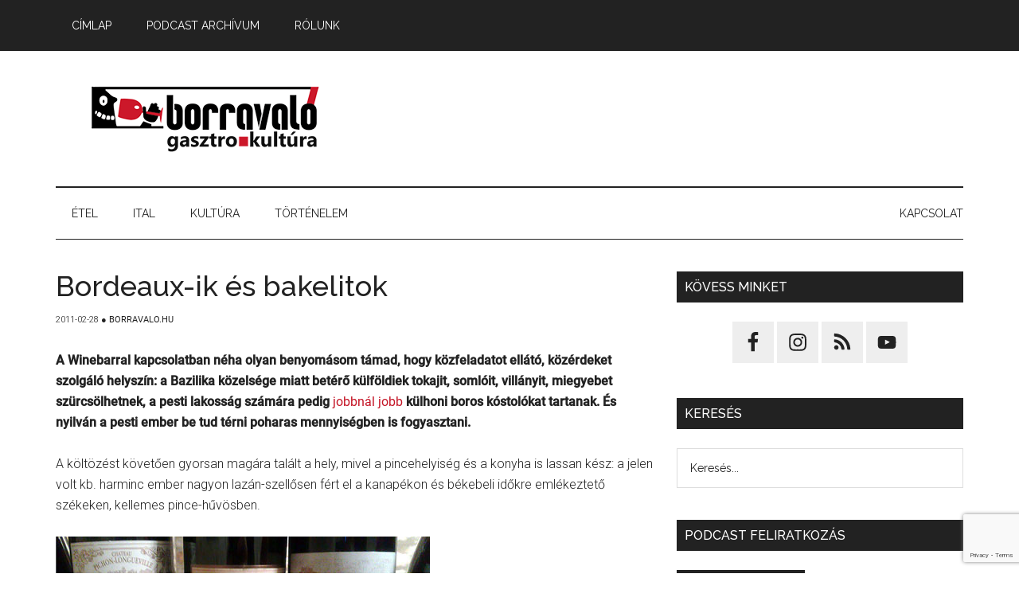

--- FILE ---
content_type: text/html; charset=UTF-8
request_url: https://borravalo.hu/wp-admin/admin-ajax.php
body_size: -108
content:
353481.f046f949b033d312119edcdad1a6b8c5

--- FILE ---
content_type: text/html; charset=utf-8
request_url: https://www.google.com/recaptcha/api2/anchor?ar=1&k=6LfqjYopAAAAAFywt3gJS3yJ8ZeCA4up9tipe2HL&co=aHR0cHM6Ly9ib3JyYXZhbG8uaHU6NDQz&hl=en&v=PoyoqOPhxBO7pBk68S4YbpHZ&size=invisible&anchor-ms=20000&execute-ms=30000&cb=sdig36qc0cn6
body_size: 49607
content:
<!DOCTYPE HTML><html dir="ltr" lang="en"><head><meta http-equiv="Content-Type" content="text/html; charset=UTF-8">
<meta http-equiv="X-UA-Compatible" content="IE=edge">
<title>reCAPTCHA</title>
<style type="text/css">
/* cyrillic-ext */
@font-face {
  font-family: 'Roboto';
  font-style: normal;
  font-weight: 400;
  font-stretch: 100%;
  src: url(//fonts.gstatic.com/s/roboto/v48/KFO7CnqEu92Fr1ME7kSn66aGLdTylUAMa3GUBHMdazTgWw.woff2) format('woff2');
  unicode-range: U+0460-052F, U+1C80-1C8A, U+20B4, U+2DE0-2DFF, U+A640-A69F, U+FE2E-FE2F;
}
/* cyrillic */
@font-face {
  font-family: 'Roboto';
  font-style: normal;
  font-weight: 400;
  font-stretch: 100%;
  src: url(//fonts.gstatic.com/s/roboto/v48/KFO7CnqEu92Fr1ME7kSn66aGLdTylUAMa3iUBHMdazTgWw.woff2) format('woff2');
  unicode-range: U+0301, U+0400-045F, U+0490-0491, U+04B0-04B1, U+2116;
}
/* greek-ext */
@font-face {
  font-family: 'Roboto';
  font-style: normal;
  font-weight: 400;
  font-stretch: 100%;
  src: url(//fonts.gstatic.com/s/roboto/v48/KFO7CnqEu92Fr1ME7kSn66aGLdTylUAMa3CUBHMdazTgWw.woff2) format('woff2');
  unicode-range: U+1F00-1FFF;
}
/* greek */
@font-face {
  font-family: 'Roboto';
  font-style: normal;
  font-weight: 400;
  font-stretch: 100%;
  src: url(//fonts.gstatic.com/s/roboto/v48/KFO7CnqEu92Fr1ME7kSn66aGLdTylUAMa3-UBHMdazTgWw.woff2) format('woff2');
  unicode-range: U+0370-0377, U+037A-037F, U+0384-038A, U+038C, U+038E-03A1, U+03A3-03FF;
}
/* math */
@font-face {
  font-family: 'Roboto';
  font-style: normal;
  font-weight: 400;
  font-stretch: 100%;
  src: url(//fonts.gstatic.com/s/roboto/v48/KFO7CnqEu92Fr1ME7kSn66aGLdTylUAMawCUBHMdazTgWw.woff2) format('woff2');
  unicode-range: U+0302-0303, U+0305, U+0307-0308, U+0310, U+0312, U+0315, U+031A, U+0326-0327, U+032C, U+032F-0330, U+0332-0333, U+0338, U+033A, U+0346, U+034D, U+0391-03A1, U+03A3-03A9, U+03B1-03C9, U+03D1, U+03D5-03D6, U+03F0-03F1, U+03F4-03F5, U+2016-2017, U+2034-2038, U+203C, U+2040, U+2043, U+2047, U+2050, U+2057, U+205F, U+2070-2071, U+2074-208E, U+2090-209C, U+20D0-20DC, U+20E1, U+20E5-20EF, U+2100-2112, U+2114-2115, U+2117-2121, U+2123-214F, U+2190, U+2192, U+2194-21AE, U+21B0-21E5, U+21F1-21F2, U+21F4-2211, U+2213-2214, U+2216-22FF, U+2308-230B, U+2310, U+2319, U+231C-2321, U+2336-237A, U+237C, U+2395, U+239B-23B7, U+23D0, U+23DC-23E1, U+2474-2475, U+25AF, U+25B3, U+25B7, U+25BD, U+25C1, U+25CA, U+25CC, U+25FB, U+266D-266F, U+27C0-27FF, U+2900-2AFF, U+2B0E-2B11, U+2B30-2B4C, U+2BFE, U+3030, U+FF5B, U+FF5D, U+1D400-1D7FF, U+1EE00-1EEFF;
}
/* symbols */
@font-face {
  font-family: 'Roboto';
  font-style: normal;
  font-weight: 400;
  font-stretch: 100%;
  src: url(//fonts.gstatic.com/s/roboto/v48/KFO7CnqEu92Fr1ME7kSn66aGLdTylUAMaxKUBHMdazTgWw.woff2) format('woff2');
  unicode-range: U+0001-000C, U+000E-001F, U+007F-009F, U+20DD-20E0, U+20E2-20E4, U+2150-218F, U+2190, U+2192, U+2194-2199, U+21AF, U+21E6-21F0, U+21F3, U+2218-2219, U+2299, U+22C4-22C6, U+2300-243F, U+2440-244A, U+2460-24FF, U+25A0-27BF, U+2800-28FF, U+2921-2922, U+2981, U+29BF, U+29EB, U+2B00-2BFF, U+4DC0-4DFF, U+FFF9-FFFB, U+10140-1018E, U+10190-1019C, U+101A0, U+101D0-101FD, U+102E0-102FB, U+10E60-10E7E, U+1D2C0-1D2D3, U+1D2E0-1D37F, U+1F000-1F0FF, U+1F100-1F1AD, U+1F1E6-1F1FF, U+1F30D-1F30F, U+1F315, U+1F31C, U+1F31E, U+1F320-1F32C, U+1F336, U+1F378, U+1F37D, U+1F382, U+1F393-1F39F, U+1F3A7-1F3A8, U+1F3AC-1F3AF, U+1F3C2, U+1F3C4-1F3C6, U+1F3CA-1F3CE, U+1F3D4-1F3E0, U+1F3ED, U+1F3F1-1F3F3, U+1F3F5-1F3F7, U+1F408, U+1F415, U+1F41F, U+1F426, U+1F43F, U+1F441-1F442, U+1F444, U+1F446-1F449, U+1F44C-1F44E, U+1F453, U+1F46A, U+1F47D, U+1F4A3, U+1F4B0, U+1F4B3, U+1F4B9, U+1F4BB, U+1F4BF, U+1F4C8-1F4CB, U+1F4D6, U+1F4DA, U+1F4DF, U+1F4E3-1F4E6, U+1F4EA-1F4ED, U+1F4F7, U+1F4F9-1F4FB, U+1F4FD-1F4FE, U+1F503, U+1F507-1F50B, U+1F50D, U+1F512-1F513, U+1F53E-1F54A, U+1F54F-1F5FA, U+1F610, U+1F650-1F67F, U+1F687, U+1F68D, U+1F691, U+1F694, U+1F698, U+1F6AD, U+1F6B2, U+1F6B9-1F6BA, U+1F6BC, U+1F6C6-1F6CF, U+1F6D3-1F6D7, U+1F6E0-1F6EA, U+1F6F0-1F6F3, U+1F6F7-1F6FC, U+1F700-1F7FF, U+1F800-1F80B, U+1F810-1F847, U+1F850-1F859, U+1F860-1F887, U+1F890-1F8AD, U+1F8B0-1F8BB, U+1F8C0-1F8C1, U+1F900-1F90B, U+1F93B, U+1F946, U+1F984, U+1F996, U+1F9E9, U+1FA00-1FA6F, U+1FA70-1FA7C, U+1FA80-1FA89, U+1FA8F-1FAC6, U+1FACE-1FADC, U+1FADF-1FAE9, U+1FAF0-1FAF8, U+1FB00-1FBFF;
}
/* vietnamese */
@font-face {
  font-family: 'Roboto';
  font-style: normal;
  font-weight: 400;
  font-stretch: 100%;
  src: url(//fonts.gstatic.com/s/roboto/v48/KFO7CnqEu92Fr1ME7kSn66aGLdTylUAMa3OUBHMdazTgWw.woff2) format('woff2');
  unicode-range: U+0102-0103, U+0110-0111, U+0128-0129, U+0168-0169, U+01A0-01A1, U+01AF-01B0, U+0300-0301, U+0303-0304, U+0308-0309, U+0323, U+0329, U+1EA0-1EF9, U+20AB;
}
/* latin-ext */
@font-face {
  font-family: 'Roboto';
  font-style: normal;
  font-weight: 400;
  font-stretch: 100%;
  src: url(//fonts.gstatic.com/s/roboto/v48/KFO7CnqEu92Fr1ME7kSn66aGLdTylUAMa3KUBHMdazTgWw.woff2) format('woff2');
  unicode-range: U+0100-02BA, U+02BD-02C5, U+02C7-02CC, U+02CE-02D7, U+02DD-02FF, U+0304, U+0308, U+0329, U+1D00-1DBF, U+1E00-1E9F, U+1EF2-1EFF, U+2020, U+20A0-20AB, U+20AD-20C0, U+2113, U+2C60-2C7F, U+A720-A7FF;
}
/* latin */
@font-face {
  font-family: 'Roboto';
  font-style: normal;
  font-weight: 400;
  font-stretch: 100%;
  src: url(//fonts.gstatic.com/s/roboto/v48/KFO7CnqEu92Fr1ME7kSn66aGLdTylUAMa3yUBHMdazQ.woff2) format('woff2');
  unicode-range: U+0000-00FF, U+0131, U+0152-0153, U+02BB-02BC, U+02C6, U+02DA, U+02DC, U+0304, U+0308, U+0329, U+2000-206F, U+20AC, U+2122, U+2191, U+2193, U+2212, U+2215, U+FEFF, U+FFFD;
}
/* cyrillic-ext */
@font-face {
  font-family: 'Roboto';
  font-style: normal;
  font-weight: 500;
  font-stretch: 100%;
  src: url(//fonts.gstatic.com/s/roboto/v48/KFO7CnqEu92Fr1ME7kSn66aGLdTylUAMa3GUBHMdazTgWw.woff2) format('woff2');
  unicode-range: U+0460-052F, U+1C80-1C8A, U+20B4, U+2DE0-2DFF, U+A640-A69F, U+FE2E-FE2F;
}
/* cyrillic */
@font-face {
  font-family: 'Roboto';
  font-style: normal;
  font-weight: 500;
  font-stretch: 100%;
  src: url(//fonts.gstatic.com/s/roboto/v48/KFO7CnqEu92Fr1ME7kSn66aGLdTylUAMa3iUBHMdazTgWw.woff2) format('woff2');
  unicode-range: U+0301, U+0400-045F, U+0490-0491, U+04B0-04B1, U+2116;
}
/* greek-ext */
@font-face {
  font-family: 'Roboto';
  font-style: normal;
  font-weight: 500;
  font-stretch: 100%;
  src: url(//fonts.gstatic.com/s/roboto/v48/KFO7CnqEu92Fr1ME7kSn66aGLdTylUAMa3CUBHMdazTgWw.woff2) format('woff2');
  unicode-range: U+1F00-1FFF;
}
/* greek */
@font-face {
  font-family: 'Roboto';
  font-style: normal;
  font-weight: 500;
  font-stretch: 100%;
  src: url(//fonts.gstatic.com/s/roboto/v48/KFO7CnqEu92Fr1ME7kSn66aGLdTylUAMa3-UBHMdazTgWw.woff2) format('woff2');
  unicode-range: U+0370-0377, U+037A-037F, U+0384-038A, U+038C, U+038E-03A1, U+03A3-03FF;
}
/* math */
@font-face {
  font-family: 'Roboto';
  font-style: normal;
  font-weight: 500;
  font-stretch: 100%;
  src: url(//fonts.gstatic.com/s/roboto/v48/KFO7CnqEu92Fr1ME7kSn66aGLdTylUAMawCUBHMdazTgWw.woff2) format('woff2');
  unicode-range: U+0302-0303, U+0305, U+0307-0308, U+0310, U+0312, U+0315, U+031A, U+0326-0327, U+032C, U+032F-0330, U+0332-0333, U+0338, U+033A, U+0346, U+034D, U+0391-03A1, U+03A3-03A9, U+03B1-03C9, U+03D1, U+03D5-03D6, U+03F0-03F1, U+03F4-03F5, U+2016-2017, U+2034-2038, U+203C, U+2040, U+2043, U+2047, U+2050, U+2057, U+205F, U+2070-2071, U+2074-208E, U+2090-209C, U+20D0-20DC, U+20E1, U+20E5-20EF, U+2100-2112, U+2114-2115, U+2117-2121, U+2123-214F, U+2190, U+2192, U+2194-21AE, U+21B0-21E5, U+21F1-21F2, U+21F4-2211, U+2213-2214, U+2216-22FF, U+2308-230B, U+2310, U+2319, U+231C-2321, U+2336-237A, U+237C, U+2395, U+239B-23B7, U+23D0, U+23DC-23E1, U+2474-2475, U+25AF, U+25B3, U+25B7, U+25BD, U+25C1, U+25CA, U+25CC, U+25FB, U+266D-266F, U+27C0-27FF, U+2900-2AFF, U+2B0E-2B11, U+2B30-2B4C, U+2BFE, U+3030, U+FF5B, U+FF5D, U+1D400-1D7FF, U+1EE00-1EEFF;
}
/* symbols */
@font-face {
  font-family: 'Roboto';
  font-style: normal;
  font-weight: 500;
  font-stretch: 100%;
  src: url(//fonts.gstatic.com/s/roboto/v48/KFO7CnqEu92Fr1ME7kSn66aGLdTylUAMaxKUBHMdazTgWw.woff2) format('woff2');
  unicode-range: U+0001-000C, U+000E-001F, U+007F-009F, U+20DD-20E0, U+20E2-20E4, U+2150-218F, U+2190, U+2192, U+2194-2199, U+21AF, U+21E6-21F0, U+21F3, U+2218-2219, U+2299, U+22C4-22C6, U+2300-243F, U+2440-244A, U+2460-24FF, U+25A0-27BF, U+2800-28FF, U+2921-2922, U+2981, U+29BF, U+29EB, U+2B00-2BFF, U+4DC0-4DFF, U+FFF9-FFFB, U+10140-1018E, U+10190-1019C, U+101A0, U+101D0-101FD, U+102E0-102FB, U+10E60-10E7E, U+1D2C0-1D2D3, U+1D2E0-1D37F, U+1F000-1F0FF, U+1F100-1F1AD, U+1F1E6-1F1FF, U+1F30D-1F30F, U+1F315, U+1F31C, U+1F31E, U+1F320-1F32C, U+1F336, U+1F378, U+1F37D, U+1F382, U+1F393-1F39F, U+1F3A7-1F3A8, U+1F3AC-1F3AF, U+1F3C2, U+1F3C4-1F3C6, U+1F3CA-1F3CE, U+1F3D4-1F3E0, U+1F3ED, U+1F3F1-1F3F3, U+1F3F5-1F3F7, U+1F408, U+1F415, U+1F41F, U+1F426, U+1F43F, U+1F441-1F442, U+1F444, U+1F446-1F449, U+1F44C-1F44E, U+1F453, U+1F46A, U+1F47D, U+1F4A3, U+1F4B0, U+1F4B3, U+1F4B9, U+1F4BB, U+1F4BF, U+1F4C8-1F4CB, U+1F4D6, U+1F4DA, U+1F4DF, U+1F4E3-1F4E6, U+1F4EA-1F4ED, U+1F4F7, U+1F4F9-1F4FB, U+1F4FD-1F4FE, U+1F503, U+1F507-1F50B, U+1F50D, U+1F512-1F513, U+1F53E-1F54A, U+1F54F-1F5FA, U+1F610, U+1F650-1F67F, U+1F687, U+1F68D, U+1F691, U+1F694, U+1F698, U+1F6AD, U+1F6B2, U+1F6B9-1F6BA, U+1F6BC, U+1F6C6-1F6CF, U+1F6D3-1F6D7, U+1F6E0-1F6EA, U+1F6F0-1F6F3, U+1F6F7-1F6FC, U+1F700-1F7FF, U+1F800-1F80B, U+1F810-1F847, U+1F850-1F859, U+1F860-1F887, U+1F890-1F8AD, U+1F8B0-1F8BB, U+1F8C0-1F8C1, U+1F900-1F90B, U+1F93B, U+1F946, U+1F984, U+1F996, U+1F9E9, U+1FA00-1FA6F, U+1FA70-1FA7C, U+1FA80-1FA89, U+1FA8F-1FAC6, U+1FACE-1FADC, U+1FADF-1FAE9, U+1FAF0-1FAF8, U+1FB00-1FBFF;
}
/* vietnamese */
@font-face {
  font-family: 'Roboto';
  font-style: normal;
  font-weight: 500;
  font-stretch: 100%;
  src: url(//fonts.gstatic.com/s/roboto/v48/KFO7CnqEu92Fr1ME7kSn66aGLdTylUAMa3OUBHMdazTgWw.woff2) format('woff2');
  unicode-range: U+0102-0103, U+0110-0111, U+0128-0129, U+0168-0169, U+01A0-01A1, U+01AF-01B0, U+0300-0301, U+0303-0304, U+0308-0309, U+0323, U+0329, U+1EA0-1EF9, U+20AB;
}
/* latin-ext */
@font-face {
  font-family: 'Roboto';
  font-style: normal;
  font-weight: 500;
  font-stretch: 100%;
  src: url(//fonts.gstatic.com/s/roboto/v48/KFO7CnqEu92Fr1ME7kSn66aGLdTylUAMa3KUBHMdazTgWw.woff2) format('woff2');
  unicode-range: U+0100-02BA, U+02BD-02C5, U+02C7-02CC, U+02CE-02D7, U+02DD-02FF, U+0304, U+0308, U+0329, U+1D00-1DBF, U+1E00-1E9F, U+1EF2-1EFF, U+2020, U+20A0-20AB, U+20AD-20C0, U+2113, U+2C60-2C7F, U+A720-A7FF;
}
/* latin */
@font-face {
  font-family: 'Roboto';
  font-style: normal;
  font-weight: 500;
  font-stretch: 100%;
  src: url(//fonts.gstatic.com/s/roboto/v48/KFO7CnqEu92Fr1ME7kSn66aGLdTylUAMa3yUBHMdazQ.woff2) format('woff2');
  unicode-range: U+0000-00FF, U+0131, U+0152-0153, U+02BB-02BC, U+02C6, U+02DA, U+02DC, U+0304, U+0308, U+0329, U+2000-206F, U+20AC, U+2122, U+2191, U+2193, U+2212, U+2215, U+FEFF, U+FFFD;
}
/* cyrillic-ext */
@font-face {
  font-family: 'Roboto';
  font-style: normal;
  font-weight: 900;
  font-stretch: 100%;
  src: url(//fonts.gstatic.com/s/roboto/v48/KFO7CnqEu92Fr1ME7kSn66aGLdTylUAMa3GUBHMdazTgWw.woff2) format('woff2');
  unicode-range: U+0460-052F, U+1C80-1C8A, U+20B4, U+2DE0-2DFF, U+A640-A69F, U+FE2E-FE2F;
}
/* cyrillic */
@font-face {
  font-family: 'Roboto';
  font-style: normal;
  font-weight: 900;
  font-stretch: 100%;
  src: url(//fonts.gstatic.com/s/roboto/v48/KFO7CnqEu92Fr1ME7kSn66aGLdTylUAMa3iUBHMdazTgWw.woff2) format('woff2');
  unicode-range: U+0301, U+0400-045F, U+0490-0491, U+04B0-04B1, U+2116;
}
/* greek-ext */
@font-face {
  font-family: 'Roboto';
  font-style: normal;
  font-weight: 900;
  font-stretch: 100%;
  src: url(//fonts.gstatic.com/s/roboto/v48/KFO7CnqEu92Fr1ME7kSn66aGLdTylUAMa3CUBHMdazTgWw.woff2) format('woff2');
  unicode-range: U+1F00-1FFF;
}
/* greek */
@font-face {
  font-family: 'Roboto';
  font-style: normal;
  font-weight: 900;
  font-stretch: 100%;
  src: url(//fonts.gstatic.com/s/roboto/v48/KFO7CnqEu92Fr1ME7kSn66aGLdTylUAMa3-UBHMdazTgWw.woff2) format('woff2');
  unicode-range: U+0370-0377, U+037A-037F, U+0384-038A, U+038C, U+038E-03A1, U+03A3-03FF;
}
/* math */
@font-face {
  font-family: 'Roboto';
  font-style: normal;
  font-weight: 900;
  font-stretch: 100%;
  src: url(//fonts.gstatic.com/s/roboto/v48/KFO7CnqEu92Fr1ME7kSn66aGLdTylUAMawCUBHMdazTgWw.woff2) format('woff2');
  unicode-range: U+0302-0303, U+0305, U+0307-0308, U+0310, U+0312, U+0315, U+031A, U+0326-0327, U+032C, U+032F-0330, U+0332-0333, U+0338, U+033A, U+0346, U+034D, U+0391-03A1, U+03A3-03A9, U+03B1-03C9, U+03D1, U+03D5-03D6, U+03F0-03F1, U+03F4-03F5, U+2016-2017, U+2034-2038, U+203C, U+2040, U+2043, U+2047, U+2050, U+2057, U+205F, U+2070-2071, U+2074-208E, U+2090-209C, U+20D0-20DC, U+20E1, U+20E5-20EF, U+2100-2112, U+2114-2115, U+2117-2121, U+2123-214F, U+2190, U+2192, U+2194-21AE, U+21B0-21E5, U+21F1-21F2, U+21F4-2211, U+2213-2214, U+2216-22FF, U+2308-230B, U+2310, U+2319, U+231C-2321, U+2336-237A, U+237C, U+2395, U+239B-23B7, U+23D0, U+23DC-23E1, U+2474-2475, U+25AF, U+25B3, U+25B7, U+25BD, U+25C1, U+25CA, U+25CC, U+25FB, U+266D-266F, U+27C0-27FF, U+2900-2AFF, U+2B0E-2B11, U+2B30-2B4C, U+2BFE, U+3030, U+FF5B, U+FF5D, U+1D400-1D7FF, U+1EE00-1EEFF;
}
/* symbols */
@font-face {
  font-family: 'Roboto';
  font-style: normal;
  font-weight: 900;
  font-stretch: 100%;
  src: url(//fonts.gstatic.com/s/roboto/v48/KFO7CnqEu92Fr1ME7kSn66aGLdTylUAMaxKUBHMdazTgWw.woff2) format('woff2');
  unicode-range: U+0001-000C, U+000E-001F, U+007F-009F, U+20DD-20E0, U+20E2-20E4, U+2150-218F, U+2190, U+2192, U+2194-2199, U+21AF, U+21E6-21F0, U+21F3, U+2218-2219, U+2299, U+22C4-22C6, U+2300-243F, U+2440-244A, U+2460-24FF, U+25A0-27BF, U+2800-28FF, U+2921-2922, U+2981, U+29BF, U+29EB, U+2B00-2BFF, U+4DC0-4DFF, U+FFF9-FFFB, U+10140-1018E, U+10190-1019C, U+101A0, U+101D0-101FD, U+102E0-102FB, U+10E60-10E7E, U+1D2C0-1D2D3, U+1D2E0-1D37F, U+1F000-1F0FF, U+1F100-1F1AD, U+1F1E6-1F1FF, U+1F30D-1F30F, U+1F315, U+1F31C, U+1F31E, U+1F320-1F32C, U+1F336, U+1F378, U+1F37D, U+1F382, U+1F393-1F39F, U+1F3A7-1F3A8, U+1F3AC-1F3AF, U+1F3C2, U+1F3C4-1F3C6, U+1F3CA-1F3CE, U+1F3D4-1F3E0, U+1F3ED, U+1F3F1-1F3F3, U+1F3F5-1F3F7, U+1F408, U+1F415, U+1F41F, U+1F426, U+1F43F, U+1F441-1F442, U+1F444, U+1F446-1F449, U+1F44C-1F44E, U+1F453, U+1F46A, U+1F47D, U+1F4A3, U+1F4B0, U+1F4B3, U+1F4B9, U+1F4BB, U+1F4BF, U+1F4C8-1F4CB, U+1F4D6, U+1F4DA, U+1F4DF, U+1F4E3-1F4E6, U+1F4EA-1F4ED, U+1F4F7, U+1F4F9-1F4FB, U+1F4FD-1F4FE, U+1F503, U+1F507-1F50B, U+1F50D, U+1F512-1F513, U+1F53E-1F54A, U+1F54F-1F5FA, U+1F610, U+1F650-1F67F, U+1F687, U+1F68D, U+1F691, U+1F694, U+1F698, U+1F6AD, U+1F6B2, U+1F6B9-1F6BA, U+1F6BC, U+1F6C6-1F6CF, U+1F6D3-1F6D7, U+1F6E0-1F6EA, U+1F6F0-1F6F3, U+1F6F7-1F6FC, U+1F700-1F7FF, U+1F800-1F80B, U+1F810-1F847, U+1F850-1F859, U+1F860-1F887, U+1F890-1F8AD, U+1F8B0-1F8BB, U+1F8C0-1F8C1, U+1F900-1F90B, U+1F93B, U+1F946, U+1F984, U+1F996, U+1F9E9, U+1FA00-1FA6F, U+1FA70-1FA7C, U+1FA80-1FA89, U+1FA8F-1FAC6, U+1FACE-1FADC, U+1FADF-1FAE9, U+1FAF0-1FAF8, U+1FB00-1FBFF;
}
/* vietnamese */
@font-face {
  font-family: 'Roboto';
  font-style: normal;
  font-weight: 900;
  font-stretch: 100%;
  src: url(//fonts.gstatic.com/s/roboto/v48/KFO7CnqEu92Fr1ME7kSn66aGLdTylUAMa3OUBHMdazTgWw.woff2) format('woff2');
  unicode-range: U+0102-0103, U+0110-0111, U+0128-0129, U+0168-0169, U+01A0-01A1, U+01AF-01B0, U+0300-0301, U+0303-0304, U+0308-0309, U+0323, U+0329, U+1EA0-1EF9, U+20AB;
}
/* latin-ext */
@font-face {
  font-family: 'Roboto';
  font-style: normal;
  font-weight: 900;
  font-stretch: 100%;
  src: url(//fonts.gstatic.com/s/roboto/v48/KFO7CnqEu92Fr1ME7kSn66aGLdTylUAMa3KUBHMdazTgWw.woff2) format('woff2');
  unicode-range: U+0100-02BA, U+02BD-02C5, U+02C7-02CC, U+02CE-02D7, U+02DD-02FF, U+0304, U+0308, U+0329, U+1D00-1DBF, U+1E00-1E9F, U+1EF2-1EFF, U+2020, U+20A0-20AB, U+20AD-20C0, U+2113, U+2C60-2C7F, U+A720-A7FF;
}
/* latin */
@font-face {
  font-family: 'Roboto';
  font-style: normal;
  font-weight: 900;
  font-stretch: 100%;
  src: url(//fonts.gstatic.com/s/roboto/v48/KFO7CnqEu92Fr1ME7kSn66aGLdTylUAMa3yUBHMdazQ.woff2) format('woff2');
  unicode-range: U+0000-00FF, U+0131, U+0152-0153, U+02BB-02BC, U+02C6, U+02DA, U+02DC, U+0304, U+0308, U+0329, U+2000-206F, U+20AC, U+2122, U+2191, U+2193, U+2212, U+2215, U+FEFF, U+FFFD;
}

</style>
<link rel="stylesheet" type="text/css" href="https://www.gstatic.com/recaptcha/releases/PoyoqOPhxBO7pBk68S4YbpHZ/styles__ltr.css">
<script nonce="AR3yLns3Irilw1TZhH3QPw" type="text/javascript">window['__recaptcha_api'] = 'https://www.google.com/recaptcha/api2/';</script>
<script type="text/javascript" src="https://www.gstatic.com/recaptcha/releases/PoyoqOPhxBO7pBk68S4YbpHZ/recaptcha__en.js" nonce="AR3yLns3Irilw1TZhH3QPw">
      
    </script></head>
<body><div id="rc-anchor-alert" class="rc-anchor-alert"></div>
<input type="hidden" id="recaptcha-token" value="[base64]">
<script type="text/javascript" nonce="AR3yLns3Irilw1TZhH3QPw">
      recaptcha.anchor.Main.init("[\x22ainput\x22,[\x22bgdata\x22,\x22\x22,\[base64]/[base64]/[base64]/[base64]/[base64]/[base64]/KGcoTywyNTMsTy5PKSxVRyhPLEMpKTpnKE8sMjUzLEMpLE8pKSxsKSksTykpfSxieT1mdW5jdGlvbihDLE8sdSxsKXtmb3IobD0odT1SKEMpLDApO08+MDtPLS0pbD1sPDw4fFooQyk7ZyhDLHUsbCl9LFVHPWZ1bmN0aW9uKEMsTyl7Qy5pLmxlbmd0aD4xMDQ/[base64]/[base64]/[base64]/[base64]/[base64]/[base64]/[base64]\\u003d\x22,\[base64]\\u003d\\u003d\x22,\x22bHIPC3XCsAZhdTnCksKMUMOfwpkGw6BPw4x9w6/[base64]/w5Mnwo7CgMKJC3sJwrZSTBtrwr9RFMOewpdjTsOKwoXCiWl2wpXDlsOBw6kxXBl9N8OKbStrwrtEKsKEw6rCh8KWw4AlwoDDmWNVwr9OwpVxVwoIM8OIFk/DgzzCgsOHw7s1w4Fjw5lPYnpwMsKlLgvCuMK5Z8O9DV1dSx/DjnVpwofDkVNnPMKVw5BVwr5Tw40Uwp1ad2NiHcO1e8Odw5hwwpV9w6rDpcKDKsKNwodgEAgAeMKBwr1zLhwmZCcpwozDicOcO8KsNcOjKizChwXCkcOeDcK1J11xw4bDpsOuS8OCwrAtPcKtM3DCuMO+w7fClWnChRxFw6/ChsO6w68qRFN2PcKyGQnCnCXCoEURwrTDncO3w5jDgizDpyBXDAVHdcKPwqstLcOBw71RwrppKcKPwrHDmMOvw5oGw7XCgQp1GAvCpcOsw5JBXcKFw7rDhMKDw7rCiAo/[base64]/CsMK+wpVENS3CncKVw5HDpUldNMKSw43ChS5AwrNPB0wiwr40OGbDiW0tw7o9Bkxzwr/Cm0Q9wox/DcK/SiDDvXPCpcOTw6HDmMKnT8KtwpsAwoXCo8KbwrxoNcO8wpvCvMKJFcK4QQPDnsOxKx/Dl21hL8KDwqjCi8OcR8KxUcKCwp7Cp3vDvxrDlBrCuQ7CuMOjLDoFw4tyw6HDksKGO3/[base64]/CicO0TcKmX2zDh28Iw7x7XMOLw5Vgw4clMMOuPwbDm8KbasKtw6zDp8KBAAUUG8O7wrXDtltEwr/[base64]/Cmho0RMOPwrTDjsO4w6JOTMOYA8OkwozDv8OPV0Vcwr7CsXPDhcO5DMOKwpLDozLCiDBTQcObCmZ/PcOew5lrw7odwqrCmcKwLw5bw6/CnjXDgMKccx9Sw7PCtxrCo8O7wqTDqX7DmhYxIhfDiiYUJ8Kxwq3CoyjDq8O4MADCrAFvYURCdMK4XW/CmMKkwpV0wqwow7oCKsKBw6bDocKxwpjCqVrChnNiKsK2OMKQG0XCscKIRyYLN8OrY1ldOxLDqMOXw7XDgTPDk8KRw5ItwoMTwpgCw5UIUlDDmcOvP8KATMOhPsKEHcKsw6J6wpZ/bjwGbGE4w4fDvULDjWRtwp7CrMOtdHkGNQ7Co8KVHQdLMMK5DAbCh8KYPyouwrYtwpnChcOBUGXCgTDDg8KywqjCgMK5IUjCkE7CtWHCnMO/J1LDkig6IRbCrRY5w6HDncOGUzvDpDoLw73CgcKqw7zCpcKDSkRIQC0eL8KRwp1WHcOMM09Tw54Jw6jCpTzDusOUw585aUlvwrtXw4tvw67DjzvCkcO0w4ovwp8Xw5LDr312NGLDszbCmUFfASc1fcKKwpxFYMOawpzCk8KbK8OUwo7Co8OPOhN+Ny/DpsOTw6E/djDDh2kKABkANcOwAg7CnMKEw4wyeilLPAfDiMKzLsKtOMK1wrLDuMOSIFDDtUDDkj8vw4XDt8OwVk/ChAAdSWrDuSgHw5QIOsOPPxPDlzXDrcKWeUQ5P0vCvD4iw6gdZGEmwr9LwpMTSXDDj8OQwp/[base64]/[base64]/[base64]/[base64]/[base64]/d8OZSE0ocMOuw5/CpChgSsKYfsKIZ8OPLmfDiVbDnsObwp3DmMK7wq/DpMKgUsK5wr8fbMKcw7YvwpfCsCQJwqhRw63DhizDongpI8ObV8OTVRswwpY+XsObC8O3VllsJmDCvhvCkxvDgAjDn8OGNsOzwo/CvlBewokPH8KtUALCssOFw794ZgUrw4YJw4BYRcOcwrA8LETDvDw1wqJuwrU6UGk0w6fDhcO/Wn/CqHrCt8KMZsOiS8KKJDhYfsK/w4rCicKowptxc8Kfw69JDzcFTwnDvsKjwpNPwq0eGcK2w6Q7CBlbPAzDoDRowqjCvMKAw5jCom94wqMOUCzDisKxPUcpwq7ChsKECiALOj/DvsKdw4d1w7DDlsKYFCUFwrNsacOFU8KUQyjDqQ9Vw5hmw6nCo8KcPsOYSzNKw7DCskVow6fDqsOUwr3CuEEFPBfDisKEwoxlKFRtJsKpPgNswpZXwoR6Vk/DvcKgCMOhwp8uw6MewoZmw45gwrN0w4vDpnzDj2MOPMOmPTUORcOnLcObLwHCuTEXNX5YPicmCMKww44ww5AewobDh8OxOsKjHsOZw6zCvMOtamfDpcKHw57Dqg4SwoBzwrzClMK+LsK2OMOZMi1SwqVxCsOWEGg6wp7DnDTDj3J8wp9LKznDtMKdClN+Hj/ChsORwr8LDsKTwpXCpMOLw4zDkDs8AnvCpMKhwr3Dh00hwoPCvMO6wpoywpXDvMK8w6PDs8KhSzcpwr/[base64]/DgATDs8KVEBMzwolxe3wgw7rDkk0GSEHDhcOYCsKBIBLDjMKeZ8KuYsKCRQbDjH/CjMKgbE0UPcOjS8Kew6rDqH3DojY4w6vDqMKEZsOFwojDnELCjMONw43DlsKyGMOXwrrDuRdrw6tzLcKqw7nDqnhrRmzDhgVWw4zCgcKhWcOWw5PDmcOOSMK6w6NqScOvasKJAsK0DU4DwpZ7wqlAwqF6wqLDsjBnwp1JfkDChWM9woTDksOJFgM/P35sUTfDisO6wpHDrzFzw7EDEAkvKn5/wrspfnQTFx8lC2nCihxfw5nDki3Do8KXw6DCoVpPZE9oworCnybCv8KxwrEYw7RYw57Dn8KiwrEKei/DiMKxwq8Pwrppw7nCgMKiw7zCmXZBK2N2w6oCSGtkfnDDrcKww68rUC0RJBQywqLCjxLDn2zDgRPClyrDssKRYm8Iw63DhiRDw6HCucOtIBHDpcOlWMK/w5FpacKUw4xoNALDiE/DkFrDqEpcwpVdw5U/[base64]/[base64]/DulPDoTfDqnnCmMKQw75Sw5xnw5zDsyDDnSpYwrJ0cQzCksOoJBbDscO2KR3DrcKXSMK0fE/CrcKAwqPDmHU+LMO+w4PClwEtw4FcwqfDkz80w4UwQCx3c8O+wrZcw4Iaw7g2CAVww6A+wr90RHkBPsOrw7bDum9Dw4RjUBgOTlTDocKvwrJsTsO1EsOeF8OxJcK6wq/CqxIHw43CmMORGsKTw7AJIMKlVgdCJRBtwoozw6FCPsOedATDnwVWCMOHwr3CisKWw7pxWBzDisOxUkpwKMKiw6fCq8Knw57CnMO/worDp8OUw5PCsHhWQsKJwr0efQArw6zDjQHDpsOSw6rDssO9UMOZwpLCtMKVwq3CuCxDwokJX8OQwqN4woNPw7rCqMO5MmnCnEvCkQRpwoEvM8O1wpTDvsKYR8Oiw7XCvsOGw7MLPi7DjMKiwrnCncO/Tl3DrgN9wqTDoHI8w7TCi3/[base64]/Cu8OzbsKIw4x8Y8OGwptyw4kFwr/Ch8OGwqwKbAzCmMOiFntfwq/CnRRwf8OyA1jDnkwzPEfDtMKFbWfCp8Obw4Zwwp7CpcKMcMOjZzrCgMOAPVEtOEIGcsOJOV0hw54jHcOGw7PDlF1yczHCgwvCiDwwecKSw7xcZUI7VT/CssOqw7QYLcOxccOYbglvw5tVwrPDhmDDvsOHw4bChsKqw7PDvRonwoXCjEsIwqPDrsKMf8KSw7bCn8KlelbDtcKvE8KEEMKpw4MgKMOsb1nDrMKHDDrDm8OVwofDo8OzN8KIw5XDrV7CvsOICcKMwqoNEBvDmMOoGMODwqk/wqNrw7QRMMOvUEsywqJlwrYNEMK7w7DDiGsFZMOjRS1Pwq/DrsOAwpIUw6chwr8ewrHDrsKpXMO+EMOYwrV3wr7ClVnCk8OFG1tzVcOpSMKVeGp5V0nCqcOCU8KCw6V1OcKbwr1BwppTw7xSZMKOwqzCqcORwrUBFsOUf8K2RUvDmMK/wq/ChcKbwpnCjENYGsKXw6HCqzcRw6DDpcORIcOLw4rCvMO3bF5Iwo/CjxNLwoTCsMK3PlkxUMObYnrDvMO4wrnDoxpGEMKNFmTDn8KQaQsITMOle0NVw6/Cu0sCw51FBljDucKSwpTDkcOtw6fDkcOjX8OLw6XCsMKLasOzw4XDrMKcwp3Di1saG8OkwonDmMOxw6QKKRY/XcOAw4XDuzp/w5N/w7vDlGtSwovDpk/[base64]/ChEltw5fDqxpsX18DUz/CrcKlw7dXwqXDqsKXw5Iiw4DDomYGw7UvZMKrQMOaS8KKw43ClMKgAATCk0QWwpk3wrcYwoM8w7FdLsOYw4TChiUfC8OuBkLDqMKON3vDvEt/JhPDmwXDoG3Cq8KwwoF8wqpwKlbDs2YzwrTCkcOFw4N7ecOpelTDkmDDmMOVw6ENa8OMw6J+a8OLwqjCuMKMw5XDvsKuw55vw4Q1asKPwpIPwqbCozhIL8OMw6/Cjn0iwrfCh8KEJQhFwr55wr/[base64]/XsOZw4MjwpLDvcO8wqzDtQLDqSrDsG7DshDCmcOjdXvDtMOjwoA0OEjDjg/[base64]/DkcKew4PCv8KlCynDvjLCnMKmSsOpLXcjCUVKw7LDhsOcwqA0wo9Vwqt6wotNfwNbIDQHwpXCmzZnJsKxw73CoMKWR3jDocOzCxUzwqYbccOcwoLDsMKjw6RpDj4zw5FLJsKsVibDqsKnwqETw5HDnMODDcKbAsOBZMKPG8KXw5vCoMOZwrDDnXDCu8OBVMOXwqAFAH/CoRPCj8Ohw6zCsMKHw4fCkEPCl8OowrkiTMKgQ8KkU30Iw4N3w7IgSF8bM8OTWRnDuTjCrMO0UQvCjDDDjmsECsKuwpLChsOXw4VCw4gJw7JeAMO0FMK6T8K4woMIS8KEwr4zFh7Dn8KfdcKMwo3Cv8OtNcOIAAHCq3how7xuSRPCrwAeHMKtwo/DoEPDkh1bL8OyBX3CmnLDhcOiUcO8w7DChgkrBcOyHcKpwqQtwofDkV7DnDEGw4XDgMKdAMOFG8Oww5Zqw6JBWMOZBQoLw5V9KDnDgcOww5FuBMK3wrrCg0VfAsOWw67DjsKBw73CmXBYcMOMOcKgw69hJ0oUwoA4woDDqMO1wpAiaH7CiB/DjMObwpBPwpYBwq/[base64]/GMKgwobDnQxOwqTCpcOkFwMEw7/CmMOTc3/Cmmszw61WX8KmUsKzwpHDgX/DscOxwqzCi8K7wpRKXMO2wpbCjjs+w6nDjcO5THTClUlpQyTCrFHCqsOEw61FciDDpj/Cq8OIw54Gw53DizjDp38Yw5HCq33Cq8OMLHQeNFPChAHCgMOwwpbCrcKTUSvCsHPDu8K7TcK7w4rDgQUXw6tOI8OTb1RQS8OBwosFwoHDlTlacsKgKC98w4PDncKZwp7DjcKCwpnChsKJw5s0PMOkwol/wp7Cp8KLXGMvw5zDmMK/[base64]/[base64]/DmRt8wpFrQyPCqm52w4PCq01xwrLCksOjwoPCjErDn8KOw5F9wprDjMOew7oQw5Nqwr7ChRDChcOhEVAzfsKQCys1FMOUw5vCuMOCw4jCoMK0w4DCg8Olc1zDusKVwrPCo8KtYmshwoVILg8AI8OFPcKdT8KFwrILw4htP00sw4nDvgxMwoQJwrbCgwgDw4jCh8OVwq/[base64]/CvMObw7x1AcKqOkHCq8KKcXZdw7vCvglufMOMwq54YcKFw7ZPwow6w4gFwoMCd8Kgw4bCv8Kfwq7DrMO7L1nDnlvDklDCvBpPwqzCmg0PT8Kxw7F1SMKfGyEHAhNPC8OkwpvDhMK2w4nCiMKgTMODBmM/KMKwZnAwwprDgMOJw7PCk8OEw68Lw5JyMcO5wp/DnATDrkkww7pyw6VywqHCgWkrI29Lwq91w6DDusKaRkUmXMKlw6EmHTMEwqdBwoYGN1smw5rCunrDgXM6EcKgUBHCksObOkNyKmTDhMOXwqbCiFQJXsOGw73Cqjx1WnzDjTPDoSsIwqpvHcK/w5bCtMKUHjgpw4zCtwTCnRx+wrJ7w5/CtlUXbgBCwq/[base64]/wp8NBhbDog7DsMOxMMKYWTAZJMKIIcOMbhDDoBvDusKBRhjCrsOgw73CiwsxcsOYdMOzw4IlVMOUw5HCjk46w5DCs8KdJznDik/CicK3w63CjTPDjEUKb8K4Dj7DpXzCvMO6w5skU8ObMAMpGsKVwrbCtXHDisKMHsKHw6LDr8Khw5gvTD/Ds3HDrw9Cwr1hwozCk8KCw4nCq8KYw67Dij5uXMKYcWYqTnzCul9iwqPDlVnCjBXChMOYwoRSw4IgFMKyYcOIZMKJw6p5bjvDvMKOw4l+aMOwBB7CmcKQworDkMOuEzbCgzhETMKFw6XChX/CrXbCrBfCh8KvEcO6w75WJMOudjU9IMO4w5vDu8KswpZySVHDisOow6/Ck2vDjwHDrFQ0fcOQcMOBw4rClsObwofCsg/CrMKcY8KKU0LDp8K8wqlXBUDDvhzDtMKxcAh6w6Zsw6Rxw6tpw7LCn8OkIcK0w4jDsMOgCBovwr15w5pET8KJN3k0w41OwpfCisKTTgpScsOLwp3CmcKawp3CrikPPsOoM8KSUS03eWXCpmpFw7jDs8Ovw6TDn8KUw7LChsKtw6A6w43DqhQqw75/MRQUd8O6w6fDhHzDly3ChxRMw5fCpsOqCV/CgCRqdEjDqRXCt1Izwohvw4XDo8Kuw4DDtlvDlcKBw7HChMONw5lQLMOzAsO5TC5xKmc9ScKnwpVxwp9kw5gfw6Ixw6lWw7Eow7jDrcOdBzZwwrREWCvDhsKxIsKKw43CkcK9EsOKESvDoCPClsKmZS/CmsO+wpvDs8OsR8OxLcOqGMKcTTLDicKwckkrwoFRE8Oww4oNw5nDlMK1Oktdw7k/HcK8TsKYTD7ClFfDvMK3JsOWSMOTS8KBSV9pw6QuwqYyw6JDXsO+w7nCr3PDl8Orw57CucKQw5vCucKlw63CncOQw7/CnxNFAF94LsKQwpxNOCvCvW/CvSfDgsOFOcKew48aJ8KXMMKLcMKATmI1DsO4CEFtKhvChzzDhxBqMMOPw5fCq8OAw7AXAUHDs109w7DDlRPCnVZuwqDDgcOaHTvDhUbCi8O9LXXDrVLCtcOzGsOTRcKuw7/DjcKywrJqw5zCh8OQWiTCkiLCrWrClEFJwoLDh2gpcG4vLcOXfMKRw7nDvsKeAMOmwrcBDMOewrzDmcOMw6vDucKnwr/CjBfCmwjClBJ4b0LDhmjCgiTCvMKmCsO1eRE4BXvDh8OOaG/CscOQw5/DucOTOBE6wpHDsAjDlsKCw75Rw5k3DsKaOsKnXcKvPCvDrBnCssOtMU9vw7ApwrtfwrPDn3g5S3I3IsOVw656ayzDk8K8QMOlKsKvw4ocwrHDjAPDmV/CjyHCg8KDK8KeWil9CRp8V8KnSsOWM8O1H0A/wpTDtWnDgcO9AcK7w4zDpMKwwrJITsO/wovDpgDDt8K8w7zDqlZXwpVcwqvCq8K3w43DiXrDnQd7wq3CicK8woFewrHDom4ywpzCmS9iNMOLb8Oiw5FSwqo1wovCvcKJGC1Ywq9Xw6/CoT3DvE3DrxLCgH4Gw69EQMKkAX/DrhIwUVwsGsKBwoTCpE1Yw4nDmcK4w5TCjn0ECHkxwrrDtG7DtHMaKRppe8KfwrY6dcOhw6XDnSYbNcONwobCm8Kja8OXDMO6wppiS8OmBTFwccKxw6PCucK3w7I4wp8naUjClx7CscKAw4TDpcOdBz9/IldaDRbDi2PCumzDojBQw5fCjmfCgnXCu8ODw41Bwr1fOjxFAMOfwq7DgR01w5DCqipAw6/CpHAJw4NWw5hyw7cjworCpMOBE8K5wrhyXF07w6XDuXrCkMKRT0VAwo7CsSk4GsKjPyc5Ri1HLcKJwq/Do8KPZMK3wprDjQbDswLCuXYnw7rCmRnDrkfDisOreGMFwqXDkxTDjjnCscKvTDkKecKqwq1YLQnDisKYw5bCncOIWcOAwrYPTVITdirCgQLCksO7H8KXanHCjWkTWMKxwpNPw4otwr7CoMOFwrzCrMKlWsO9ThXDhcOEwq/DoXs4wrJyasKuw6BNfMOFNEzDlkzCuyQlFMKia1bCv8KswpLCj2/DuzjCg8KLWkt9wrrDhn/Cgm3CsiJQAMKPYcOweR3DnMKKwpXCucKGdyfDgm0aJ8KWDMKQwqIhw4LCp8OUIsK7w5fCkijCpTzClHNSccKuSiUjw5TCgjEWT8O2wovCs1fDmxk/w6lfwpg7BG/CqVHDp03DphrDlV/Dh2XCq8OxwoQ2w6ZGw7rCsWNHw7xvwrvCryPCpsKcw4jDgMKxYMOvwpB4CB0swrbCusOww6QawpbCn8KqGRfDgA/DjEjChcOwUMOCw5VOw4tZwr0tw7ULw5xKwqbDuMK0LcOfwr7DncKSZcKfZcKcYMKzJcO5w6rCiVIYw4owwoJkwq/DlWbDrWHClgrDik/DuAfDgBZcfGQpwrLCux3DsMKxDHQ+CAHCq8KITjzDjRXDogvDv8K/w5rDusKpAk7Dpih1woISw7prwqxYwq5ncMKOSGFOGRbCjsKqw6c9w7Z3CMKNwoxlw7nCqF/[base64]/wp8NwqXCsFLCghsxwr0awqdGw7bDpntaY8Kzw5vDtMO0aFcJZsKjw4l7w4DCq1AWwprDqMOMwpbCm8OkwoDChMK5PMO1wrkBwroTwrh4w5XCjDMyw67ChhvDrGDDjwhLScOdwpJkw4JcUsKfwojDgcOGWRHCuXwdSz/CmsOjHMKBwpjDvzzCgV4+W8KpwqhBw7B/azITw7bCn8KwesOeT8OuwoV2wrbCuWLDjcKgejHDuQDCssOxw7psHx/DnU5Kwq4kw4MKHmHDhMOpw7RSDHfCkcKhVSDDpUIKw6LCjz3CsUjDpxQgwoPDiBXDuRMjM2NMw7LCqyDChMK9bw1ARMOgL3jCpcOPw4XDqAbCg8KLe0NKw7BEwrtWVmzChnXDkMOHw4Acw6vCrDPDpwJlwp/[base64]/CtcKZw7woQMKgAU/Cs8O4aF7CrcKqw51qGcOdQcKRfMKGK8OLwqpPw5LCqQEEw7lSw7vDgh5DwpjCr2g/wp3Dr2N+C8KMwr5yw4TCjWbDg0tMwrHCicOtwq3Cg8OGw4YHHVVDAR7CjgtGd8KwYmbCm8KOYSlvRMOFwqEUBCY/K8Ohw4HDsCvDnMOYWMKBZcORJsKcwoZxfQQ3VCFrfwFwwpTCs0UpLjBTw6BMw7cVw5zDthx+TCZgJXrCv8Kjw6pFdRoSMcOqwpzDmCDDq8OUCW7DqR9mCH17w73CpiwUwr0kQW/Cg8O3wrvCjh3CgAvDrw4CwrzDtsKkwoFjw4lqeUzCgsKkw7bDicODRsOFMMOEwoFMw48lcAfDh8OdwpPCkiUTfnfDrMOQcsKxw7Z3w7/CpGhhK8OLeMKdP1DDhGItCkfDinnDpsK5wrlHc8K+QsKSwpxXJ8OSeMOQw5jCvWXCrMO4w6suR8OwQCgWBsOWw6bDvcOLw4jCnHt0w4N8w5fCo2YAOhBmw47CuD7Dhww2NTFZLEh3wqPDoylzFC5id8K/w4Qtw6LCicOfGcOgwr5dDMKzHsOSYVl0w5/Dsg3DscK5wrnCjGjDgF7DqzRLODc2QyAZTcK8wp5UwpZ+BzYBwqrCuw4cw6rCg0k0woZefhXCjW5Rw5bDlsO+w7BZTVTClH7DpsKQKMKwwojDpF8mGMKaw63DqsK3C00nwpnCqsOQEMO7w4TDuXnDqwwGC8KDwrfDtsKyTsODw4BLwoQ/B3PCiMKTPgE9Eh/ClkHDl8KKw5XCgcOkw6XCtcOeW8KbwrTDiCzDjQjDnk0cwrfDtMKSTMKhL8KTHUMgwpg3wrE9ZT7DgDVlw4fCjyLClkBrwr3DiBzDp1NJw6DDuVs2w7IJwq7DlBHCszw+w5vCnVRRO1hIVW/Doz4jKsOEU2bCp8OjTcONwp9/M8KowovClsKCw5zClA/ChlckI2FKD2o9w4jDnzhteifCl1VEwozCvMOywrFqOcKlwrHDn0UzIsK1AxfCgmfDhltowqXCssKYHyxAw6/DqTvCkcODHcKuwocRwp1NwoszFcObQMKRw7LCr8OPEjJ1wovCn8Krw5pPKcOGw6/[base64]/DpAPDkDAYw77CrQURfUFnwpt2M8KuK8K5w6XDgWjCn3rCiMKdesKXOSZobDIIw43Do8K6wqjCjW1fYyjDqRtiLsOYbTlTURzDlWjDlyUAwoIkwpFrRMKZwrZ3w6kSwrFHasKWDjMREh7CjFDChx0IcyURXBrDv8KUw5cuw4DDlcKQwo9xwqfCrcKhMQNhwrHChQ/Dr1BGbMOdWsKKw4fCn8OKw7XDrcOlfQnCm8O2T0/CuyZMQjVmwod/w5c8w7HDnMO5wrDChcK3wppdTzPDsXdYw4TCgMKGXT9Aw4Zdw7B9w7nCi8Klw7XDl8O8ZGl5wq4Cw7haPF3DvMKnw7sqwqB/wpRidkPDmMK1LwwpCSnCrcKKE8Oiw7PDkMOwWMKDw6Y/[base64]/McOKwpnDlcKswoLCpGPCoMOuUcK2CsKywoDDuzhhUV8oQ8K2KMOcC8KewqfCh8OIw5Urw4hVw4fChCEAwpPCv2XDikrCnl/Ci1kkw7jDmMKxP8KBwo8xaBs9wqrChsOmcH7CnGx7wrscw6lkPMK0UncEFMKeNWfCmDp4wq8DwpXDvsOkc8KfCMOpwqRrw5fCqcK7esKLCMKvUcK8DUQkwq/[base64]/wrsEPV5cwpHCvcKOTsOuelfDtk8Iw4HDh8OGw4TDrmVrw6rDm8KpRsKLIhAENxLDuUBRe8K2wpLColVpNhtnBCfDiEHCqURSwo8QLwbCnjjDvjF+OsOcwqLCrFHDgMKdWHxPwrh+YX4Zw7/Ds8OBw4gbwrE/[base64]/[base64]/wovDo8OXw57CiUR6dMKQJMKkwpwSwozCvsKew68VRRN0w4TCu15/G13CmnY3F8Kgw4MZwo7CmzZ7wqbDrgnCj8OWwprDjcOiw7/CmsK/wqhkTMKjIQvCj8KXGMOqYMKawqNaw4XDhkkIwpDDo01gw6nDjHtTfi7DqhTCtcOUw73CtsOuw7FETzZUw4vDu8KOXcKVw4VcwoTCscOuwqTDuMKjKcOzw5jCv28Yw7omdgw5w4MMVcOLUSNzw4w0wrrCgzs+w73DmsKNMy0udS7Dug/CkcO9w7nClMK3wrh1D2Zkwo7DogfCosKURUtawoXClsKbwqcCdXgVw6XDi3rCpsKPwo8BZ8K1ZMKuwrbDslLDnMOmwoZ4wrkiGMOsw6gZScKxw7XCrMKiwpfCtGvChsKswogXw7BSwolXJ8OFwpQkw67Ckhh7X3DDmMODwoV/WQdCw4PDijbDh8KEw7cwwqPDsjHDnFw+YVjChEzCpWJyOX3DkirCmMOBwojCm8Krw6wKRcO9csKxwpHDinnCtQjCpjnDrTHDnFXCjcOjw6NDwoRDw4BQXn/[base64]/DpcK6wr8FfMK4w5sCb8KEwpHDn8KSw4ZQbcKlw7NUwqPCtSXCicKewqISJsKqeXJCwprDncKoHsKRPVFFdsKzw5RdJsOjSsKxw61XLxoePsOIR8Krw4p2IMO0WcK1wq5Ww4HCgQfDtsOYw7DDkX/Dt8KxEE3CuMKeL8KrAsKnw7HDjx90D8K0wp/DuMKSGcOuwq0hw4HCigoMw6EZScKSwrnClMOUbMOYWyDCtTAVaxJ5UzvCoyDClMKXf15AwpzDqmMswp7Dt8KSwqjCmMONBhPCrm7DjFPDgWBAKsO6IBAgwp/[base64]/CtUbDlVzCtsK3dsOCwovDnsOeXcO4KE/CqsOAwpJDw4IuPsOTw5jDrhfCncKHSFJ2wrAGw67CszLDjDXDpwcAwr5BIh/[base64]/[base64]/[base64]/CvcOrXsOWcMOFUn0qwqzClcKHfgZ1TcOAwr8Twr/DigbDkFLDsMK0wo8WfjkNWnQxwqpLw5I+wrdKw7xKFlcPPGHDnQU8wo9Gwohxw57CmsOYw7fDny3Cq8KlSDPDhzLChMKQwop8woEzQDnDmcKWGgVwRWlINxPDim1rw6/DqMO5N8OFesKlZwABw4A5wqHDi8OVwpF6E8OKwopwUMOvw7ciw6MgIQE5w7/CqMOGwrXCosKGUMOWw5dXwqvCtMOzwpFHwrgcwo7DhWEQZ0fDt8OHfcKlw4JrcMO/[base64]/Co8KBw7xtG2Q7IMOtb0nDs8Oew7fDo1xPVMOICgzDoH1Zw4fCpMKeZSTDgSkEw7HCkxrCuCVWJxPCixIoOjgsKsObwq/DqGrDt8K6UDkdw6A+w4fCoUdeQ8OeKDTCpzNAw4PDrXU4TcKVw7rCtTEXewPCtMKaCRoIfTfCrWRJw7low5ExTFBGw6YEeMODasKRBCsbU1xUw5bDpcKwSG3DrjgvYRHCjmFKQMKkMMK5w4BcXl9zw78Aw4TCoC/[base64]/[base64]/DsOCN0vCmcOEScOvC3xOw7BIw6vChQ7Dm8OUw5QTwo9XDi5Hw4fDpcOew5nDvMOPw4/DuMK1w6QVwqxrAcKeSMOUw7LCt8OmwqXDl8KJwqwWw7DDmDJbZ3QyTcOow7drw53CsXLCpSnDm8Odwo7DhT/CiMO+wqt0w6rDnlPDqh1Fw750Q8KtNcKmIk/DtsOkw6QaD8K0DDUeccOGwrZCw6XDilHCssOgwq4BcQl+w58SbzFAw4xFIcKhImLCnMKdU2bCtsKsOcKJejPCvAnCiMO7w5jCj8OJLyB3wpNGw5FBfmtyDcKZTcK8wqzCh8OZbWrDj8KSwoQNwpsxw6lYwp/CksKwYMOQw6TDkkLDnk/CucKGPMOxMTFIwrPDn8KzwqDCszlcwqPCnsKHw6IWL8OPEMKoAMKEelJvUcOZwpjCiXMoPcKdc3NpfHvDljXDhcKXLChew53DuCdJwqRpZQjDrTNCwq/DjzjDtUgObGxcw5LCghxhWMKpw6EBwpjDuH4Ow5nDnFNrTMKXB8KhGsO+E8KCNGvDhBRrw7/CsivDhBBLS8Knw5USwpnDsMORQsOJIH3DqMOiX8O/VsKBw43DqcKsFihWW8OMw6fCllTChHoxwrwwa8KywpvDtMOfEwoYWsOaw6TDkF4TXcKcw4HCqF/DqsOKwo9lZFduwpHDs13Ci8Ojw7sWworDlMKawrXDoFtQXXLChsOVCsKDwoDCsMKPwosww7TCt8KTbFbDpMKMJULCkcKgXBfCgzvCjcOGWz7CnDnDo8Kqwp5jM8K0HcKaN8K0XgHDoMO/FMOQEsOdb8KBwp/Ds8KiRjF5w6rCgcOkNhXCrsOsH8O5JcOTwog5w5hLbcORw5XDq8OCPcKoJ2nDg3TCgsOHw6hVw4VNw79Nw63Cjl3Dv0/[base64]/[base64]/DiMO7J0E5VhPDsHHDu8Odw792wrvDs8Kgwq8uwqYHw6TDil/DuMKsEAfCmVPCuTQgw7HCl8ODw7xnSMO+w5XCl3Bhw7HCmsKswoxUw57CpHw3A8OMXC3DssKOP8Odw6c2w5sDGXnDpsKnGjzCq3oWwq4tVMOmwqfDvDvCsMKjwoNSw7bDsB0/wrInw7bDojzDgVjDrMK8w6DCoBLDtcKqwoTCtsOcwoEDw5/DoQxWSG1nwr9EU8O9ZsKlEMOGwrBddhPCvyzCqg/CrsKQbnrCssOlwqXCqSQDw47CscOvATjClGNAQMKPZwrDrWwKAGpgdsO4LRkqGxXDiUzDrRfDv8KWwqDDgcO4Y8OjCnTDrMK0b0ZJFMKKw5htOyLDtntJPcK9w77CjsOHZMOSwqDCmn/DtMK0w4cTwpHDhSHDjMOqw6ljwrYKwofDoMKyHcKIw5l+wqjCjFfDrhl9w4nDnRrCiSrDoMObCMOrbMOyWj5kwrl/wqUpwpDDqwRCaTg4wrd3D8OtLGMYwofCkHskMgzCt8OGQcOewrljw7jCvsOFdcOtw47DkMKySB7DgsOIRsOPw6PDrVxxwoIUw4PDrsKuOw4JwprDqx4Pw4fCm0nCgngXdXfCoMKUw7/CsS4Pw4XDmMKPdHF4w6/DjQ4AwrbCoXktw5PCu8KARsKxw4pow5cJUsKqIUrDusOmYMKvVzzCoSBAMXUqPFDDthVmW1DCs8OwI2svw5NswrcNMlIzEsOJwonCrVDCg8OdfR7CicKEA1k0wpdtwpBqWsK2TsOzwpUTwoXCq8OJwoICwoBowo02SwTDry/Cs8KvPxJuw4TCl2/CssOCwqlMc8KLw7zDqmRwesKEfGrCq8OdccOfw7knw4pkw4Bqwp4gFMO3egsMwoJ7w5rCqMOjTmQyw4XCnWckAsKzw73CscOHw7w8C2jCosKId8O4WRfDlCrDs2nDqsKdNRrDkwPCim/DmMKHw47CsxoIEF5kaQtacMOkbsKgwoHDs23DsE5Ww47CrV0bJ3bDhVnCj8OfwqfDh0ogZsK8wrZQw4YwwrvDhsOdwqpGe8K6fi0cwoE9w4HCosKvJB4WLnkEwp4Aw74dwprCiTXDscKqwqdyEcKWwovDmFTCmjHCqcKSHwbCqBk+IW/DlMKybnR8QT3CosOGEgg9acO6w7hPHsODw7TCkSbDi2BWw4BWJ29xw444eXPDqHnCp3HDkcOLw6jCvxw3OEDCtVUdw7PCtcKGSXFSK27DqyQ6aMKQwrbCuUDCjC/ClcOiwpbDlw7Cj2fClsOZw5nCo8KJSsOnwpZbL2oGDETCoGXCkHVww5zDosOPewIZEsOAwrjCjkPCrXMywrzDo3ZLccKfIXbCpi/CnMKyIsOfKRnDmMO7a8KzG8K9w7jDiBg3Vh7DiD4vwopDwpbDnsKIa8KVLMK5LcO7w6PDj8OPwrxCw48Uw5nDqEzCjRgbXm5rw6I3w7fCiTVfan06cBd0wotrdnsOIcOYwo/ChT/[base64]/bD5BaBs5B8KaZFwjw5DCqwHDhXHCnkrDusKxwoHDpFBSWQxAw73CkEdMw5l5w68yCMKkVgbDlcKdXsOKwql3fMO/w6XChsKjWTzCnMKYwrxSw5vCo8OfEx91O8OjwpDCoMKbw6kaKUw6SBU0w7TCk8OrwoLCocKbUMO/[base64]/CjgBjVTIAw5DCuRxRw5zCq1dLwrnDvCfCr8OQEsKmLA0Nwq7ClMOgwpzDpMOtwr/DgsOkwqvCg8Ocwp7DsRXDkUdRwpNkwozDrhrDkcKiXX8RYy80w5JeNFZJwq0/fcOyKEILUwLCocOCw4XDssKjw7hNw4Jlw59zRH7ClkvCoMOZDzpLwoAOb8KdK8OfwrcxbMO4wq8iw6hUOWsKw7ALw7UwXMOyD3/DrhHCsjMYw6nDkcKSw4DCmsK7w4rCjwHDqlnChMKYZMKywpjCusKEJMOjw5/DjDghwqMmAsKTw7csw6FuwqzCiMKHM8KMwppIwo4JZCfDscOrwrbCiQEmwr7DlcKmDMO4w5Qhwq/DtlnDn8KPwoHCj8K1IUHDigvDsMObw6E7wrTDnsKOwqcKw7U3D1nDiF/CiVfCk8O9FsKLw4QEHRfDpsOHwotLDj7DlMKGw4fDmCPCmMOYw5jDncOuLWpqCMKHCArClMOLw7IGbcK2w5BQwrU4w5PCnMO4PEjCnsKOShEzS8KZw5pselNETEXCiVPCgH8kw5Mpw6V9fy4jJsOOwphAMyXCtg/DizsDw6x1XS7CpMOqI0jDvsKCfEPCgcKcwoNwUFNfcz4cDR3CmsOtw67Co1/CtcOXUMOhw7g0woN2csOSwoFiwrHCtsKEEcKJw7FNwrwXMcO6Y8Oiw5R3NsKWGsKgwqR3w6J0TnBTBRQ2RMOTwpTCkTLDtmcuVk3DgcKtwqzDm8OFwrrDlcKmBQMJwpJiD8KEVUzDr8OEw6l0w6/CgcK+NsOVwofChng/[base64]/ChEkmdcKlYSjDtMOKNMOGwo9bPcKlw4LDgmMzw7EYw5lpbMKTDhXChcOBEcKwwrzDvcOXwrU7WD3Cg3vCrSwNwoFQw57Ch8O9OB/Dg8OHbGnDgsKFGcKWeyzDiwFuw5BKw63Ckz0uNMOgMRwmwogDbsKxwq7DjETDjlnDsibCj8Ofwq/[base64]/[base64]/CvMO9F8ORKno0BAcNW8Orw5g/ZMOJwp4uwqgFaxg1wrDDik1lwpXDtWjDlcKHO8KhwqFtX8OAPMOtRsOTwoPDtVNZwrDCj8Oxw741w77Dm8Ozw7bCsRrCrcOnw7EcGS/DjcOwUyZ+KcKqw5Yjwr0HJhVMwqQ/wqVufC3DhSs1bcKJGcObbsKaw4U3w5QNwpvDrk1aaFXDiHcQw5ZzITp1CMKGw6TDgg8QQnHCgk/CmMO6E8O3w7LDusK+TRgFHy98XT7Dpk3CuXrDqxwjw7p6w5NSwpoASBpofMKTIR8nw6FtKnPCjcOtA3bDs8OzRsKzbMOkwpnCpMKgw60Hw5FrwpcWcsOwUMKaw6PDiMO3woAgIcKJw6JRwqfCqMOMOsKswplXwqpUZHlwQBkEwobCt8KadcKpw74iw7PDmsKmNMOLw4/CtRnDgynCvTUWwpQ0CMO3wrTDm8Ktw77DsTjDqwl8BsKLIkZmwpbDm8OsUcOKw5sqwqFpwpfCiiTDmcOMW8Oxa1hSwrN8w4sTelAcwrxdw6vCnxoyw7JbfMOEwqDDg8O8w49KaMO4aSxzwpgNc8OIw43DhSDDk2EnOAZDwrwIwrXDuMK9w6LDqMKXw6PDmsKNdMOtwq/Dvl4GAcKTTMOgwrZzw4/Dh8OXckDDrcOSOA3CrMOUVsO1EAVfw6DChDbDq0/CgMKUw7vDiMKYe1N7LMOKw4xkWgg+w5jDjBEUMsOIw6PCusOxK1fDkyN6VDnChgzDksKIwpLCiSzCocKtw4/CsELCoD3DiEEBS8OqKj4lQG/CljlsSXcOwp/CoMO7SlVaaB3Ds8O/wqkRLRRBYFbCvMOnwoPDi8KBwofCtyrDhsKSw6LDjnklwp/CgMO/w4bCm8KoXyDDjsKGwogyw7gbwp/[base64]/Dhi7Dj3PClB/DhQciBwBjAUvDjx0kFX41wqZENsOfAWhacX3Dgh5Qw6JjAMOnU8O0AkZ4RMKdwoXCkF4zU8K9DMKIdsOQw78Rw5t5w47DnFAOwpFAwo3DnDvDv8OHFEbDtgU7woDDg8O9w5xDwqliw6lfTcKBwq9CwrXDkT7Dnw8cYSEqwrLCgcKFO8OyYsOXFcOLw6TCqC/[base64]/CtcKKw5HDolBywqjCsT01BgvCtsKTw7ETPEJuDUfCgRnCmn1Pwod6wr7DsnIjwp/CtjDDuXvDlMKRYQTCpDzDgxE3SRXCqMKLd01Nw53Dun/DrC7Dlk1Ew4jDkMOqwo/[base64]/wpQ6HMO8wpxYMG4Ew5BHF8K0wo1zw44UL0Qtw7ssdynCvsOgJQhkwqbCugbDvcKFwqnCjMKgwqvClMKaO8K2dMKUwpomJDdaLS7Cs8K8TsOJY8KRLMKIwpPDqQDCogvDlFEYTld1OMKUYjfCtxzCmA/[base64]/DtcKfXGHCg3TDnMKMQizCuy5qwrMhwq3ChMONMC/DvcKYw6d1w7bChy3DuTjCh8O4KgwmcMKqbMKrwp3DpcKOR8OKezduITYTwrPCtGPCgMOlwoTCmMO/TsO7FgrCjUdPwr/CuMKfwp/DsMKoFxbChkU7wr7CmMKCw7tUYTvCuAYkw6I8wpXCqz00OsOaHSDDvcKKw5sgTz8tcsKxwr5Ww4jCr8OmwqhmwpDDiTIWw616NsOuZ8OzwpVtw6/DncKDwqPCs2ZEBB7Dp1JDBsONw7LDqEgiNsO5TcKzwqDDn2JbNFnDh8K1GgbCtzAhN8Ozw4rDhcKGYk/Dv0PCqcKiMcO7OmDDocKbFMOHwoPCoCdvwrbCr8Omb8KIbcOjw6TCuwxzXgLClyXChBVTw4ctw5XCnMKEWsKMacK2w5FXAkR7wrXCtsKCw5/Cv8Opwo04KAB4IcKTDMK2wr1ZUw5+wqFhw7LDksOew5sNwp7DrAJRwpLCuF4ww4jDpcOCBHjDjMKvwq1Nw7HDnx/[base64]/McONwq3CmcKEw7JldilMwp3DjwTCl8KdYVhlNGDCtC/DlgsmZndLw7zDt3JoWMKPF8KXJ0bChcKJw7XCvErCrcOLUUPCn8K7w759w6wRPAhsTHTDucOtFcKBUiNrTcO2w6VHw43DiBbDnwQ2wozClMKJIMOOH37Ckg58w5N+wo/Dg8KIcF/[base64]/wrUIw6Z7wrzCpQrCmsKjOkLDn8KBw6Nuw4sRXcKqwq/CtyVAD8K1w7EZTnHDtzh6w7rCpCbClcKFXMK6AcKEHsOww688wofCi8OPA8OLwqjCrsKSCWI7woZ7wobDucOTFsOuwp9Xw4bChsOVwoEzBwXCksKQJ8KoGsOvNlJew7tWQ30kwq/Ch8Klwr1CQcKoBMOPC8KrwrzDmXvCliEiw6rDicOrw7fDny/CnU8tw44mYEzDuTdobMKTw4xOw4PDt8KQbCY+AcOGKcOGwpbDuMKUw47Cs8O4BQvDssO2eMKow4TDsE/CpsKKJ2hpwoUewpzDusK5w4cBK8K8T3nDrcK7w6zCj3HDh8OqXcOewrUbBzUzKSJYNnh3wqXDjcKWfVI1w6TDkz9dw4dqVcOyw7XCiMK8wpbCtGRNIT8xfBlpOlJgw77DliggF8Krw7xWw7/DqEcjC8OuA8OIf8K5wqE\\u003d\x22],null,[\x22conf\x22,null,\x226LfqjYopAAAAAFywt3gJS3yJ8ZeCA4up9tipe2HL\x22,0,null,null,null,1,[21,125,63,73,95,87,41,43,42,83,102,105,109,121],[1017145,275],0,null,null,null,null,0,null,0,null,700,1,null,0,\[base64]/76lBhnEnQkZnOKMAhnM8xEZ\x22,0,0,null,null,1,null,0,0,null,null,null,0],\x22https://borravalo.hu:443\x22,null,[3,1,1],null,null,null,1,3600,[\x22https://www.google.com/intl/en/policies/privacy/\x22,\x22https://www.google.com/intl/en/policies/terms/\x22],\x22w3M6kThonKD1zedFgeI5KtizaWAtwOSwf+rT65MHvr8\\u003d\x22,1,0,null,1,1769248485516,0,0,[28,241],null,[190,71,128,171,250],\x22RC-xTKd6qAbTbFL9A\x22,null,null,null,null,null,\x220dAFcWeA4No7a2_K_l8IHpIkDnbGyJdAkBtb_V7EpSjXT3dnxZscdNI4MJd9-x2d33FcAoBNZWncx7GbUrKQVBDLxuPM30gnSCDw\x22,1769331285677]");
    </script></body></html>

--- FILE ---
content_type: text/html; charset=utf-8
request_url: https://www.google.com/recaptcha/api2/aframe
body_size: -251
content:
<!DOCTYPE HTML><html><head><meta http-equiv="content-type" content="text/html; charset=UTF-8"></head><body><script nonce="SSuolctLpRchd2BTmF9otA">/** Anti-fraud and anti-abuse applications only. See google.com/recaptcha */ try{var clients={'sodar':'https://pagead2.googlesyndication.com/pagead/sodar?'};window.addEventListener("message",function(a){try{if(a.source===window.parent){var b=JSON.parse(a.data);var c=clients[b['id']];if(c){var d=document.createElement('img');d.src=c+b['params']+'&rc='+(localStorage.getItem("rc::a")?sessionStorage.getItem("rc::b"):"");window.document.body.appendChild(d);sessionStorage.setItem("rc::e",parseInt(sessionStorage.getItem("rc::e")||0)+1);localStorage.setItem("rc::h",'1769244888146');}}}catch(b){}});window.parent.postMessage("_grecaptcha_ready", "*");}catch(b){}</script></body></html>

--- FILE ---
content_type: text/css; charset: UTF-8;charset=UTF-8
request_url: https://borravalo.hu/wp-admin/admin-ajax.php?action=easy-facebook-likebox-customizer-style&ver=6.7.2
body_size: 849
content:

.efbl_feed_wraper.efbl_skin_15409 .efbl-grid-skin .efbl-row.e-outer {
	grid-template-columns: repeat(auto-fill, minmax(33.33%, 1fr));
}

		
.efbl_feed_wraper.efbl_skin_15409 .efbl_feeds_holder.efbl_feeds_carousel .owl-nav {
	display: flex;
}

.efbl_feed_wraper.efbl_skin_15409 .efbl_feeds_holder.efbl_feeds_carousel .owl-dots {
	display: block;
}

		
		
		
		
		
.efbl_feed_wraper.efbl_skin_15409 .efbl_header .efbl_header_inner_wrap .efbl_header_content .efbl_header_meta .efbl_header_title {
		}

.efbl_feed_wraper.efbl_skin_15409 .efbl_header .efbl_header_inner_wrap .efbl_header_img img {
	border-radius: 0;
}

.efbl_feed_wraper.efbl_skin_15409 .efbl_header .efbl_header_inner_wrap .efbl_header_content .efbl_header_meta .efbl_cat,
.efbl_feed_wraper.efbl_skin_15409 .efbl_header .efbl_header_inner_wrap .efbl_header_content .efbl_header_meta .efbl_followers {
		}

.efbl_feed_wraper.efbl_skin_15409 .efbl_header .efbl_header_inner_wrap .efbl_header_content .efbl_bio {
		}

		
		.efbl_feed_popup_container .efbl-post-detail.efbl-popup-skin-15409 .efbl-d-columns-wrapper {
		}

.efbl_feed_popup_container .efbl-post-detail.efbl-popup-skin-15409 .efbl-d-columns-wrapper, .efbl_feed_popup_container .efbl-post-detail.efbl-popup-skin-15409 .efbl-d-columns-wrapper .efbl-caption .efbl-feed-description, .efbl_feed_popup_container .efbl-post-detail.efbl-popup-skin-15409 a, .efbl_feed_popup_container .efbl-post-detail.efbl-popup-skin-15409 span {
	
		
}

.efbl_feed_popup_container .efbl-post-detail.efbl-popup-skin-15409 .efbl-d-columns-wrapper .efbl-post-header {

					display: flex;

			
}

.efbl_feed_popup_container .efbl-post-detail.efbl-popup-skin-15409 .efbl-d-columns-wrapper .efbl-post-header .efbl-profile-image {

					display: block;

			
}

.efbl_feed_popup_container .efbl-post-detail.efbl-popup-skin-15409 .efbl-d-columns-wrapper .efbl-post-header h2 {

		
}

.efbl_feed_popup_container .efbl-post-detail.efbl-popup-skin-15409 .efbl-d-columns-wrapper .efbl-post-header span {

		
}

.efbl_feed_popup_container .efbl-post-detail.efbl-popup-skin-15409 .efbl-feed-description, .efbl_feed_popup_container .efbl-post-detail.efbl-popup-skin-15409 .efbl_link_text {

					display: block;

			
}

.efbl_feed_popup_container .efbl-post-detail.efbl-popup-skin-15409 .efbl-d-columns-wrapper .efbl-reactions-box {

					display: flex;

							
}

.efbl_feed_popup_container .efbl-post-detail.efbl-popup-skin-15409 .efbl-d-columns-wrapper .efbl-reactions-box .efbl-reactions span {

		
}


.efbl_feed_popup_container .efbl-post-detail.efbl-popup-skin-15409 .efbl-d-columns-wrapper .efbl-reactions-box .efbl-reactions .efbl_popup_likes_main {

					display: flex;

			
}

.efbl_feed_popup_container .efbl-post-detail.efbl-popup-skin-15409 .efbl-d-columns-wrapper .efbl-reactions-box .efbl-reactions .efbl-popup-comments-icon-wrapper {

					display: flex;

			
}

.efbl_feed_popup_container .efbl-post-detail.efbl-popup-skin-15409 .efbl-commnets, .efbl_feed_popup_container .efbl-post-detail.efbl-popup-skin-15409 .efbl-comments-list {

					display: block;

			
}

.efbl_feed_popup_container .efbl-post-detail.efbl-popup-skin-15409 .efbl-action-btn {

					display: block;

			
}

.efbl_feed_popup_container .efbl-post-detail.efbl-popup-skin-15409 .efbl-d-columns-wrapper .efbl-comments-list .efbl-comment-wrap {

		
}
		
.efbl_feed_wraper.efbl_skin_15410 .efbl-grid-skin .efbl-row.e-outer {
	grid-template-columns: repeat(auto-fill, minmax(33.33%, 1fr));
}

		
.efbl_feed_wraper.efbl_skin_15410 .efbl_feeds_holder.efbl_feeds_carousel .owl-nav {
	display: flex;
}

.efbl_feed_wraper.efbl_skin_15410 .efbl_feeds_holder.efbl_feeds_carousel .owl-dots {
	display: block;
}

		
		
		
		
		
.efbl_feed_wraper.efbl_skin_15410 .efbl_header .efbl_header_inner_wrap .efbl_header_content .efbl_header_meta .efbl_header_title {
		}

.efbl_feed_wraper.efbl_skin_15410 .efbl_header .efbl_header_inner_wrap .efbl_header_img img {
	border-radius: 0;
}

.efbl_feed_wraper.efbl_skin_15410 .efbl_header .efbl_header_inner_wrap .efbl_header_content .efbl_header_meta .efbl_cat,
.efbl_feed_wraper.efbl_skin_15410 .efbl_header .efbl_header_inner_wrap .efbl_header_content .efbl_header_meta .efbl_followers {
		}

.efbl_feed_wraper.efbl_skin_15410 .efbl_header .efbl_header_inner_wrap .efbl_header_content .efbl_bio {
		}

		
		.efbl_feed_popup_container .efbl-post-detail.efbl-popup-skin-15410 .efbl-d-columns-wrapper {
		}

.efbl_feed_popup_container .efbl-post-detail.efbl-popup-skin-15410 .efbl-d-columns-wrapper, .efbl_feed_popup_container .efbl-post-detail.efbl-popup-skin-15410 .efbl-d-columns-wrapper .efbl-caption .efbl-feed-description, .efbl_feed_popup_container .efbl-post-detail.efbl-popup-skin-15410 a, .efbl_feed_popup_container .efbl-post-detail.efbl-popup-skin-15410 span {
	
		
}

.efbl_feed_popup_container .efbl-post-detail.efbl-popup-skin-15410 .efbl-d-columns-wrapper .efbl-post-header {

					display: flex;

			
}

.efbl_feed_popup_container .efbl-post-detail.efbl-popup-skin-15410 .efbl-d-columns-wrapper .efbl-post-header .efbl-profile-image {

					display: block;

			
}

.efbl_feed_popup_container .efbl-post-detail.efbl-popup-skin-15410 .efbl-d-columns-wrapper .efbl-post-header h2 {

		
}

.efbl_feed_popup_container .efbl-post-detail.efbl-popup-skin-15410 .efbl-d-columns-wrapper .efbl-post-header span {

		
}

.efbl_feed_popup_container .efbl-post-detail.efbl-popup-skin-15410 .efbl-feed-description, .efbl_feed_popup_container .efbl-post-detail.efbl-popup-skin-15410 .efbl_link_text {

					display: block;

			
}

.efbl_feed_popup_container .efbl-post-detail.efbl-popup-skin-15410 .efbl-d-columns-wrapper .efbl-reactions-box {

					display: flex;

							
}

.efbl_feed_popup_container .efbl-post-detail.efbl-popup-skin-15410 .efbl-d-columns-wrapper .efbl-reactions-box .efbl-reactions span {

		
}


.efbl_feed_popup_container .efbl-post-detail.efbl-popup-skin-15410 .efbl-d-columns-wrapper .efbl-reactions-box .efbl-reactions .efbl_popup_likes_main {

					display: flex;

			
}

.efbl_feed_popup_container .efbl-post-detail.efbl-popup-skin-15410 .efbl-d-columns-wrapper .efbl-reactions-box .efbl-reactions .efbl-popup-comments-icon-wrapper {

					display: flex;

			
}

.efbl_feed_popup_container .efbl-post-detail.efbl-popup-skin-15410 .efbl-commnets, .efbl_feed_popup_container .efbl-post-detail.efbl-popup-skin-15410 .efbl-comments-list {

					display: block;

			
}

.efbl_feed_popup_container .efbl-post-detail.efbl-popup-skin-15410 .efbl-action-btn {

					display: block;

			
}

.efbl_feed_popup_container .efbl-post-detail.efbl-popup-skin-15410 .efbl-d-columns-wrapper .efbl-comments-list .efbl-comment-wrap {

		
}
		
.efbl_feed_wraper.efbl_skin_15411 .efbl-grid-skin .efbl-row.e-outer {
	grid-template-columns: repeat(auto-fill, minmax(33.33%, 1fr));
}

		
.efbl_feed_wraper.efbl_skin_15411 .efbl_feeds_holder.efbl_feeds_carousel .owl-nav {
	display: flex;
}

.efbl_feed_wraper.efbl_skin_15411 .efbl_feeds_holder.efbl_feeds_carousel .owl-dots {
	display: block;
}

		
		
		
		
		
.efbl_feed_wraper.efbl_skin_15411 .efbl_header .efbl_header_inner_wrap .efbl_header_content .efbl_header_meta .efbl_header_title {
		}

.efbl_feed_wraper.efbl_skin_15411 .efbl_header .efbl_header_inner_wrap .efbl_header_img img {
	border-radius: 0;
}

.efbl_feed_wraper.efbl_skin_15411 .efbl_header .efbl_header_inner_wrap .efbl_header_content .efbl_header_meta .efbl_cat,
.efbl_feed_wraper.efbl_skin_15411 .efbl_header .efbl_header_inner_wrap .efbl_header_content .efbl_header_meta .efbl_followers {
		}

.efbl_feed_wraper.efbl_skin_15411 .efbl_header .efbl_header_inner_wrap .efbl_header_content .efbl_bio {
		}

		
		.efbl_feed_popup_container .efbl-post-detail.efbl-popup-skin-15411 .efbl-d-columns-wrapper {
		}

.efbl_feed_popup_container .efbl-post-detail.efbl-popup-skin-15411 .efbl-d-columns-wrapper, .efbl_feed_popup_container .efbl-post-detail.efbl-popup-skin-15411 .efbl-d-columns-wrapper .efbl-caption .efbl-feed-description, .efbl_feed_popup_container .efbl-post-detail.efbl-popup-skin-15411 a, .efbl_feed_popup_container .efbl-post-detail.efbl-popup-skin-15411 span {
	
		
}

.efbl_feed_popup_container .efbl-post-detail.efbl-popup-skin-15411 .efbl-d-columns-wrapper .efbl-post-header {

					display: flex;

			
}

.efbl_feed_popup_container .efbl-post-detail.efbl-popup-skin-15411 .efbl-d-columns-wrapper .efbl-post-header .efbl-profile-image {

					display: block;

			
}

.efbl_feed_popup_container .efbl-post-detail.efbl-popup-skin-15411 .efbl-d-columns-wrapper .efbl-post-header h2 {

		
}

.efbl_feed_popup_container .efbl-post-detail.efbl-popup-skin-15411 .efbl-d-columns-wrapper .efbl-post-header span {

		
}

.efbl_feed_popup_container .efbl-post-detail.efbl-popup-skin-15411 .efbl-feed-description, .efbl_feed_popup_container .efbl-post-detail.efbl-popup-skin-15411 .efbl_link_text {

					display: block;

			
}

.efbl_feed_popup_container .efbl-post-detail.efbl-popup-skin-15411 .efbl-d-columns-wrapper .efbl-reactions-box {

					display: flex;

							
}

.efbl_feed_popup_container .efbl-post-detail.efbl-popup-skin-15411 .efbl-d-columns-wrapper .efbl-reactions-box .efbl-reactions span {

		
}


.efbl_feed_popup_container .efbl-post-detail.efbl-popup-skin-15411 .efbl-d-columns-wrapper .efbl-reactions-box .efbl-reactions .efbl_popup_likes_main {

					display: flex;

			
}

.efbl_feed_popup_container .efbl-post-detail.efbl-popup-skin-15411 .efbl-d-columns-wrapper .efbl-reactions-box .efbl-reactions .efbl-popup-comments-icon-wrapper {

					display: flex;

			
}

.efbl_feed_popup_container .efbl-post-detail.efbl-popup-skin-15411 .efbl-commnets, .efbl_feed_popup_container .efbl-post-detail.efbl-popup-skin-15411 .efbl-comments-list {

					display: block;

			
}

.efbl_feed_popup_container .efbl-post-detail.efbl-popup-skin-15411 .efbl-action-btn {

					display: block;

			
}

.efbl_feed_popup_container .efbl-post-detail.efbl-popup-skin-15411 .efbl-d-columns-wrapper .efbl-comments-list .efbl-comment-wrap {

		
}
		
.efbl_feed_wraper.efbl_skin_15412 .efbl-grid-skin .efbl-row.e-outer {
	grid-template-columns: repeat(auto-fill, minmax(33.33%, 1fr));
}

		
.efbl_feed_wraper.efbl_skin_15412 .efbl_feeds_holder.efbl_feeds_carousel .owl-nav {
	display: flex;
}

.efbl_feed_wraper.efbl_skin_15412 .efbl_feeds_holder.efbl_feeds_carousel .owl-dots {
	display: block;
}

		
		
		
		
		
.efbl_feed_wraper.efbl_skin_15412 .efbl_header .efbl_header_inner_wrap .efbl_header_content .efbl_header_meta .efbl_header_title {
		}

.efbl_feed_wraper.efbl_skin_15412 .efbl_header .efbl_header_inner_wrap .efbl_header_img img {
	border-radius: 0;
}

.efbl_feed_wraper.efbl_skin_15412 .efbl_header .efbl_header_inner_wrap .efbl_header_content .efbl_header_meta .efbl_cat,
.efbl_feed_wraper.efbl_skin_15412 .efbl_header .efbl_header_inner_wrap .efbl_header_content .efbl_header_meta .efbl_followers {
		}

.efbl_feed_wraper.efbl_skin_15412 .efbl_header .efbl_header_inner_wrap .efbl_header_content .efbl_bio {
		}

		
		.efbl_feed_popup_container .efbl-post-detail.efbl-popup-skin-15412 .efbl-d-columns-wrapper {
		}

.efbl_feed_popup_container .efbl-post-detail.efbl-popup-skin-15412 .efbl-d-columns-wrapper, .efbl_feed_popup_container .efbl-post-detail.efbl-popup-skin-15412 .efbl-d-columns-wrapper .efbl-caption .efbl-feed-description, .efbl_feed_popup_container .efbl-post-detail.efbl-popup-skin-15412 a, .efbl_feed_popup_container .efbl-post-detail.efbl-popup-skin-15412 span {
	
		
}

.efbl_feed_popup_container .efbl-post-detail.efbl-popup-skin-15412 .efbl-d-columns-wrapper .efbl-post-header {

					display: flex;

			
}

.efbl_feed_popup_container .efbl-post-detail.efbl-popup-skin-15412 .efbl-d-columns-wrapper .efbl-post-header .efbl-profile-image {

					display: block;

			
}

.efbl_feed_popup_container .efbl-post-detail.efbl-popup-skin-15412 .efbl-d-columns-wrapper .efbl-post-header h2 {

		
}

.efbl_feed_popup_container .efbl-post-detail.efbl-popup-skin-15412 .efbl-d-columns-wrapper .efbl-post-header span {

		
}

.efbl_feed_popup_container .efbl-post-detail.efbl-popup-skin-15412 .efbl-feed-description, .efbl_feed_popup_container .efbl-post-detail.efbl-popup-skin-15412 .efbl_link_text {

					display: block;

			
}

.efbl_feed_popup_container .efbl-post-detail.efbl-popup-skin-15412 .efbl-d-columns-wrapper .efbl-reactions-box {

					display: flex;

							
}

.efbl_feed_popup_container .efbl-post-detail.efbl-popup-skin-15412 .efbl-d-columns-wrapper .efbl-reactions-box .efbl-reactions span {

		
}


.efbl_feed_popup_container .efbl-post-detail.efbl-popup-skin-15412 .efbl-d-columns-wrapper .efbl-reactions-box .efbl-reactions .efbl_popup_likes_main {

					display: flex;

			
}

.efbl_feed_popup_container .efbl-post-detail.efbl-popup-skin-15412 .efbl-d-columns-wrapper .efbl-reactions-box .efbl-reactions .efbl-popup-comments-icon-wrapper {

					display: flex;

			
}

.efbl_feed_popup_container .efbl-post-detail.efbl-popup-skin-15412 .efbl-commnets, .efbl_feed_popup_container .efbl-post-detail.efbl-popup-skin-15412 .efbl-comments-list {

					display: block;

			
}

.efbl_feed_popup_container .efbl-post-detail.efbl-popup-skin-15412 .efbl-action-btn {

					display: block;

			
}

.efbl_feed_popup_container .efbl-post-detail.efbl-popup-skin-15412 .efbl-d-columns-wrapper .efbl-comments-list .efbl-comment-wrap {

		
}
		
.efbl_feed_wraper.efbl_skin_15413 .efbl-grid-skin .efbl-row.e-outer {
	grid-template-columns: repeat(auto-fill, minmax(33.33%, 1fr));
}

		
.efbl_feed_wraper.efbl_skin_15413 .efbl_feeds_holder.efbl_feeds_carousel .owl-nav {
	display: flex;
}

.efbl_feed_wraper.efbl_skin_15413 .efbl_feeds_holder.efbl_feeds_carousel .owl-dots {
	display: block;
}

		
		
		
		
		
.efbl_feed_wraper.efbl_skin_15413 .efbl_header .efbl_header_inner_wrap .efbl_header_content .efbl_header_meta .efbl_header_title {
		}

.efbl_feed_wraper.efbl_skin_15413 .efbl_header .efbl_header_inner_wrap .efbl_header_img img {
	border-radius: 0;
}

.efbl_feed_wraper.efbl_skin_15413 .efbl_header .efbl_header_inner_wrap .efbl_header_content .efbl_header_meta .efbl_cat,
.efbl_feed_wraper.efbl_skin_15413 .efbl_header .efbl_header_inner_wrap .efbl_header_content .efbl_header_meta .efbl_followers {
		}

.efbl_feed_wraper.efbl_skin_15413 .efbl_header .efbl_header_inner_wrap .efbl_header_content .efbl_bio {
		}

		
		.efbl_feed_popup_container .efbl-post-detail.efbl-popup-skin-15413 .efbl-d-columns-wrapper {
		}

.efbl_feed_popup_container .efbl-post-detail.efbl-popup-skin-15413 .efbl-d-columns-wrapper, .efbl_feed_popup_container .efbl-post-detail.efbl-popup-skin-15413 .efbl-d-columns-wrapper .efbl-caption .efbl-feed-description, .efbl_feed_popup_container .efbl-post-detail.efbl-popup-skin-15413 a, .efbl_feed_popup_container .efbl-post-detail.efbl-popup-skin-15413 span {
	
		
}

.efbl_feed_popup_container .efbl-post-detail.efbl-popup-skin-15413 .efbl-d-columns-wrapper .efbl-post-header {

					display: flex;

			
}

.efbl_feed_popup_container .efbl-post-detail.efbl-popup-skin-15413 .efbl-d-columns-wrapper .efbl-post-header .efbl-profile-image {

					display: block;

			
}

.efbl_feed_popup_container .efbl-post-detail.efbl-popup-skin-15413 .efbl-d-columns-wrapper .efbl-post-header h2 {

		
}

.efbl_feed_popup_container .efbl-post-detail.efbl-popup-skin-15413 .efbl-d-columns-wrapper .efbl-post-header span {

		
}

.efbl_feed_popup_container .efbl-post-detail.efbl-popup-skin-15413 .efbl-feed-description, .efbl_feed_popup_container .efbl-post-detail.efbl-popup-skin-15413 .efbl_link_text {

					display: block;

			
}

.efbl_feed_popup_container .efbl-post-detail.efbl-popup-skin-15413 .efbl-d-columns-wrapper .efbl-reactions-box {

					display: flex;

							
}

.efbl_feed_popup_container .efbl-post-detail.efbl-popup-skin-15413 .efbl-d-columns-wrapper .efbl-reactions-box .efbl-reactions span {

		
}


.efbl_feed_popup_container .efbl-post-detail.efbl-popup-skin-15413 .efbl-d-columns-wrapper .efbl-reactions-box .efbl-reactions .efbl_popup_likes_main {

					display: flex;

			
}

.efbl_feed_popup_container .efbl-post-detail.efbl-popup-skin-15413 .efbl-d-columns-wrapper .efbl-reactions-box .efbl-reactions .efbl-popup-comments-icon-wrapper {

					display: flex;

			
}

.efbl_feed_popup_container .efbl-post-detail.efbl-popup-skin-15413 .efbl-commnets, .efbl_feed_popup_container .efbl-post-detail.efbl-popup-skin-15413 .efbl-comments-list {

					display: block;

			
}

.efbl_feed_popup_container .efbl-post-detail.efbl-popup-skin-15413 .efbl-action-btn {

					display: block;

			
}

.efbl_feed_popup_container .efbl-post-detail.efbl-popup-skin-15413 .efbl-d-columns-wrapper .efbl-comments-list .efbl-comment-wrap {

		
}
		
.efbl_feed_wraper.efbl_skin_15415 .efbl-grid-skin .efbl-row.e-outer {
	grid-template-columns: repeat(auto-fill, minmax(33.33%, 1fr));
}

		
.efbl_feed_wraper.efbl_skin_15415 .efbl_feeds_holder.efbl_feeds_carousel .owl-nav {
	display: flex;
}

.efbl_feed_wraper.efbl_skin_15415 .efbl_feeds_holder.efbl_feeds_carousel .owl-dots {
	display: block;
}

		
		
		
		
		
.efbl_feed_wraper.efbl_skin_15415 .efbl_header .efbl_header_inner_wrap .efbl_header_content .efbl_header_meta .efbl_header_title {
		}

.efbl_feed_wraper.efbl_skin_15415 .efbl_header .efbl_header_inner_wrap .efbl_header_img img {
	border-radius: 0;
}

.efbl_feed_wraper.efbl_skin_15415 .efbl_header .efbl_header_inner_wrap .efbl_header_content .efbl_header_meta .efbl_cat,
.efbl_feed_wraper.efbl_skin_15415 .efbl_header .efbl_header_inner_wrap .efbl_header_content .efbl_header_meta .efbl_followers {
		}

.efbl_feed_wraper.efbl_skin_15415 .efbl_header .efbl_header_inner_wrap .efbl_header_content .efbl_bio {
		}

		
		.efbl_feed_popup_container .efbl-post-detail.efbl-popup-skin-15415 .efbl-d-columns-wrapper {
		}

.efbl_feed_popup_container .efbl-post-detail.efbl-popup-skin-15415 .efbl-d-columns-wrapper, .efbl_feed_popup_container .efbl-post-detail.efbl-popup-skin-15415 .efbl-d-columns-wrapper .efbl-caption .efbl-feed-description, .efbl_feed_popup_container .efbl-post-detail.efbl-popup-skin-15415 a, .efbl_feed_popup_container .efbl-post-detail.efbl-popup-skin-15415 span {
	
		
}

.efbl_feed_popup_container .efbl-post-detail.efbl-popup-skin-15415 .efbl-d-columns-wrapper .efbl-post-header {

					display: flex;

			
}

.efbl_feed_popup_container .efbl-post-detail.efbl-popup-skin-15415 .efbl-d-columns-wrapper .efbl-post-header .efbl-profile-image {

					display: block;

			
}

.efbl_feed_popup_container .efbl-post-detail.efbl-popup-skin-15415 .efbl-d-columns-wrapper .efbl-post-header h2 {

		
}

.efbl_feed_popup_container .efbl-post-detail.efbl-popup-skin-15415 .efbl-d-columns-wrapper .efbl-post-header span {

		
}

.efbl_feed_popup_container .efbl-post-detail.efbl-popup-skin-15415 .efbl-feed-description, .efbl_feed_popup_container .efbl-post-detail.efbl-popup-skin-15415 .efbl_link_text {

					display: block;

			
}

.efbl_feed_popup_container .efbl-post-detail.efbl-popup-skin-15415 .efbl-d-columns-wrapper .efbl-reactions-box {

					display: flex;

							
}

.efbl_feed_popup_container .efbl-post-detail.efbl-popup-skin-15415 .efbl-d-columns-wrapper .efbl-reactions-box .efbl-reactions span {

		
}


.efbl_feed_popup_container .efbl-post-detail.efbl-popup-skin-15415 .efbl-d-columns-wrapper .efbl-reactions-box .efbl-reactions .efbl_popup_likes_main {

					display: flex;

			
}

.efbl_feed_popup_container .efbl-post-detail.efbl-popup-skin-15415 .efbl-d-columns-wrapper .efbl-reactions-box .efbl-reactions .efbl-popup-comments-icon-wrapper {

					display: flex;

			
}

.efbl_feed_popup_container .efbl-post-detail.efbl-popup-skin-15415 .efbl-commnets, .efbl_feed_popup_container .efbl-post-detail.efbl-popup-skin-15415 .efbl-comments-list {

					display: block;

			
}

.efbl_feed_popup_container .efbl-post-detail.efbl-popup-skin-15415 .efbl-action-btn {

					display: block;

			
}

.efbl_feed_popup_container .efbl-post-detail.efbl-popup-skin-15415 .efbl-d-columns-wrapper .efbl-comments-list .efbl-comment-wrap {

		
}
		
.efbl_feed_wraper.efbl_skin_16291 .efbl-grid-skin .efbl-row.e-outer {
	grid-template-columns: repeat(auto-fill, minmax(33.33%, 1fr));
}

		
.efbl_feed_wraper.efbl_skin_16291 .efbl_feeds_holder.efbl_feeds_carousel .owl-nav {
	display: flex;
}

.efbl_feed_wraper.efbl_skin_16291 .efbl_feeds_holder.efbl_feeds_carousel .owl-dots {
	display: block;
}

		
		
		
		
		
.efbl_feed_wraper.efbl_skin_16291 .efbl_header .efbl_header_inner_wrap .efbl_header_content .efbl_header_meta .efbl_header_title {
		}

.efbl_feed_wraper.efbl_skin_16291 .efbl_header .efbl_header_inner_wrap .efbl_header_img img {
	border-radius: 0;
}

.efbl_feed_wraper.efbl_skin_16291 .efbl_header .efbl_header_inner_wrap .efbl_header_content .efbl_header_meta .efbl_cat,
.efbl_feed_wraper.efbl_skin_16291 .efbl_header .efbl_header_inner_wrap .efbl_header_content .efbl_header_meta .efbl_followers {
		}

.efbl_feed_wraper.efbl_skin_16291 .efbl_header .efbl_header_inner_wrap .efbl_header_content .efbl_bio {
		}

		
		.efbl_feed_popup_container .efbl-post-detail.efbl-popup-skin-16291 .efbl-d-columns-wrapper {
		}

.efbl_feed_popup_container .efbl-post-detail.efbl-popup-skin-16291 .efbl-d-columns-wrapper, .efbl_feed_popup_container .efbl-post-detail.efbl-popup-skin-16291 .efbl-d-columns-wrapper .efbl-caption .efbl-feed-description, .efbl_feed_popup_container .efbl-post-detail.efbl-popup-skin-16291 a, .efbl_feed_popup_container .efbl-post-detail.efbl-popup-skin-16291 span {
	
		
}

.efbl_feed_popup_container .efbl-post-detail.efbl-popup-skin-16291 .efbl-d-columns-wrapper .efbl-post-header {

					display: flex;

			
}

.efbl_feed_popup_container .efbl-post-detail.efbl-popup-skin-16291 .efbl-d-columns-wrapper .efbl-post-header .efbl-profile-image {

					display: block;

			
}

.efbl_feed_popup_container .efbl-post-detail.efbl-popup-skin-16291 .efbl-d-columns-wrapper .efbl-post-header h2 {

		
}

.efbl_feed_popup_container .efbl-post-detail.efbl-popup-skin-16291 .efbl-d-columns-wrapper .efbl-post-header span {

		
}

.efbl_feed_popup_container .efbl-post-detail.efbl-popup-skin-16291 .efbl-feed-description, .efbl_feed_popup_container .efbl-post-detail.efbl-popup-skin-16291 .efbl_link_text {

					display: block;

			
}

.efbl_feed_popup_container .efbl-post-detail.efbl-popup-skin-16291 .efbl-d-columns-wrapper .efbl-reactions-box {

					display: flex;

							
}

.efbl_feed_popup_container .efbl-post-detail.efbl-popup-skin-16291 .efbl-d-columns-wrapper .efbl-reactions-box .efbl-reactions span {

		
}


.efbl_feed_popup_container .efbl-post-detail.efbl-popup-skin-16291 .efbl-d-columns-wrapper .efbl-reactions-box .efbl-reactions .efbl_popup_likes_main {

					display: flex;

			
}

.efbl_feed_popup_container .efbl-post-detail.efbl-popup-skin-16291 .efbl-d-columns-wrapper .efbl-reactions-box .efbl-reactions .efbl-popup-comments-icon-wrapper {

					display: flex;

			
}

.efbl_feed_popup_container .efbl-post-detail.efbl-popup-skin-16291 .efbl-commnets, .efbl_feed_popup_container .efbl-post-detail.efbl-popup-skin-16291 .efbl-comments-list {

					display: block;

			
}

.efbl_feed_popup_container .efbl-post-detail.efbl-popup-skin-16291 .efbl-action-btn {

					display: block;

			
}

.efbl_feed_popup_container .efbl-post-detail.efbl-popup-skin-16291 .efbl-d-columns-wrapper .efbl-comments-list .efbl-comment-wrap {

		
}
		

--- FILE ---
content_type: application/javascript; charset=utf-8
request_url: https://fundingchoicesmessages.google.com/f/AGSKWxVmygo0_e5eKsjavd_0joCVloOvojb6MTRf7v-jfXViu9JcE0-vQpciAgH4CYC_WyNa2nj6LVQm_CDCHSIUyqFcPP7YHX3j-2FNDJex-pYMDRjvS21anrpg9pypDqrq9x14MRgVzeqHaOiXwk55rbPCS2ZBqBrQXbYpJo7uC_tfVRLoAHFlrnETuHDt/_/190_900._WebBannerAd_/adplugin./markpop.js/adsandbox.
body_size: -1288
content:
window['569be9a0-12e6-4ea9-b0b9-741e09504f04'] = true;